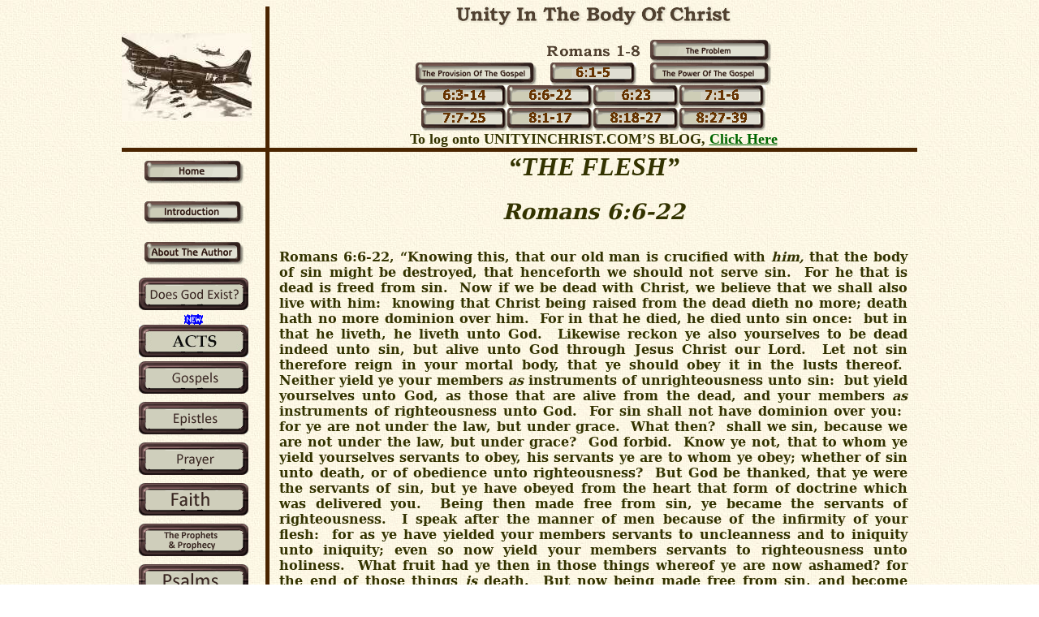

--- FILE ---
content_type: text/html; charset=UTF-8
request_url: https://unityinchrist.com/romans/Romans6-6-22%20part1htm.htm
body_size: 41244
content:
<!DOCTYPE HTML PUBLIC "-//W3C//DTD HTML 4.01 Transitional//EN">
<html><!-- InstanceBegin template="/Templates/Main1.dwt" codeOutsideHTMLIsLocked="false" -->
<head>
<!-- InstanceBeginEditable name="doctitle" -->
<title></title>
<!-- InstanceEndEditable --> 
<meta http-equiv="content-Type" content="text/html; charset=UTF-8">
<meta name="reply-to" content="paul@ctz.org.il">
	 <meta name="language" content="en"> <meta name="distribution" content="global">
	 <meta name="classification" content="family">
	 <meta name="author" content="Pete Benson">
	 <meta name="keywords"
	  content="evangelism,prayer,Bible,Jesus,Christ,sermons,pastors,ministers,church,history,">
	 <meta name="Description"
	  content="Unity in the Body of Christ's purpose: nourish pastors, congregations, with quality expository Bible studies, topical studies on evangelism, prayer, Christian growth and church history.">
	 <meta name="Copyright" content="©2000">
<script language="JavaScript" type="text/JavaScript">
<!--
function MM_findObj(n, d) { //v4.01
  var p,i,x;  if(!d) d=document; if((p=n.indexOf("?"))>0&&parent.frames.length) {
    d=parent.frames[n.substring(p+1)].document; n=n.substring(0,p);}
  if(!(x=d[n])&&d.all) x=d.all[n]; for (i=0;!x&&i<d.forms.length;i++) x=d.forms[i][n];
  for(i=0;!x&&d.layers&&i<d.layers.length;i++) x=MM_findObj(n,d.layers[i].document);
  if(!x && d.getElementById) x=d.getElementById(n); return x;
}

function MM_preloadImages() { //v3.0
  var d=document; if(d.images){ if(!d.MM_p) d.MM_p=new Array();
    var i,j=d.MM_p.length,a=MM_preloadImages.arguments; for(i=0; i<a.length; i++)
    if (a[i].indexOf("#")!=0){ d.MM_p[j]=new Image; d.MM_p[j++].src=a[i];}}
}

function MM_swapImgRestore() { //v3.0
  var i,x,a=document.MM_sr; for(i=0;a&&i<a.length&&(x=a[i])&&x.oSrc;i++) x.src=x.oSrc;
}

function MM_swapImage() { //v3.0
  var i,j=0,x,a=MM_swapImage.arguments; document.MM_sr=new Array; for(i=0;i<(a.length-2);i+=3)
   if ((x=MM_findObj(a[i]))!=null){document.MM_sr[j++]=x; if(!x.oSrc) x.oSrc=x.src; x.src=a[i+2];}
}
//-->
</script>
<!-- InstanceBeginEditable name="head" -->
<style type="text/css">
<!--
p.MsoSubtitle1 {mso-style-unhide:no;
	mso-style-qformat:yes;
	margin:0in;
	margin-bottom:.0001pt;
	text-align:center;
	mso-pagination:widow-orphan;
	font-size:22.0pt;
	mso-bidi-font-size:10.0pt;
	font-family:"Bookman Old Style","serif";
	mso-fareast-font-family:"Times New Roman";
	mso-bidi-font-family:"Times New Roman";
	font-weight:bold;
	mso-bidi-font-weight:normal;
	font-style:italic;
	mso-bidi-font-style:normal;}
-->
</style>
<!-- InstanceEndEditable -->
</head>

<body background="../images/txtbg1.jpg" text="#333300" link="#006600" vlink="#006600" alink="#ff3366" onLoad="MM_preloadImages('../images/navbuttons/nav2_b1_over.gif','../images/navbuttons/nav2_b2_over.gif','../images/navbuttons/nav2_b3_over.gif','../images/navbuttons/navigation_b16_over.gif','../images/navbuttons/nav4_b6_over.gif','../images/navbuttons/messianic_over.gif','../images/navbuttons/johngosover.gif','../images/navbuttons/gospelover.gif','../images/navbuttons/gospelmainmover.gif','../images/navbuttons/epistlesmainmover.gif','../images/navbuttons/prayermainover.gif','../images/navbuttons/prophetsover.gif','../images/navbuttons/othistoryover.gif','../images/navbuttons/echistorybigover.gif','../images/navbuttons/churchhistorybigover.gif','../images/navbuttons/sabbatarianover.gif','../images/navbuttons/wwcofgodover.gif','../images/navbuttons/evangelismbigover.gif','../images/navbuttons/topicalmover.gif','../images/navbuttons/guestbbigover.gif','../images/navbuttons/utilitynewover.gif','../images/navbuttons/doesgodover.gif','../images/navbuttons/faithover.gif','../images/navbuttons/psalmsover.gif','../images/navbuttons/americanromansover.gif','../images/navbuttons/americaromansover.gif','../images/navbuttons/latinamericanover.gif','../images/navbuttons/proverbsover.jpg','../images/navbuttons/minprinover.jpg','../images/navbuttons/ecclesiastesover.jpg','../images/navbuttons/Solomonover.jpg','../images/navbuttons/actsover.jpg')">
<table width="980" border="0" align="center" cellpadding="0" cellspacing="0">
  <tr> 
    <td width="173" height="108"><a href="../memphisbelle.htm" target="_blank"><img src="../images/memphisbelle3.JPG" alt="Memphis Belle" width="160" height="108" border="0"></a></td>
    <td width="2" bgcolor="#4A2500"></td>
    <td width="802"> <div align="center"> 
        <p><img src="../images/Unityhead2nd.gif" width="339" height="25"><a name="top"></a></p>
        <!-- InstanceBeginEditable name="EditRegion4" --><div align="center"><!DOCTYPE html PUBLIC "-//W3C//DTD XHTML 1.0 Transitional//EN" "http://www.w3.org/TR/xhtml1/DTD/xhtml1-transitional.dtd">
<html xmlns="http://www.w3.org/1999/xhtml">
<head>
<meta http-equiv="Content-Type" content="text/html; charset=iso-8859-1" />
<title>Untitled Document</title>
<script type="text/JavaScript">
<!--
function MM_swapImgRestore() { //v3.0
  var i,x,a=document.MM_sr; for(i=0;a&&i<a.length&&(x=a[i])&&x.oSrc;i++) x.src=x.oSrc;
}

function MM_preloadImages() { //v3.0
  var d=document; if(d.images){ if(!d.MM_p) d.MM_p=new Array();
    var i,j=d.MM_p.length,a=MM_preloadImages.arguments; for(i=0; i<a.length; i++)
    if (a[i].indexOf("#")!=0){ d.MM_p[j]=new Image; d.MM_p[j++].src=a[i];}}
}

function MM_findObj(n, d) { //v4.01
  var p,i,x;  if(!d) d=document; if((p=n.indexOf("?"))>0&&parent.frames.length) {
    d=parent.frames[n.substring(p+1)].document; n=n.substring(0,p);}
  if(!(x=d[n])&&d.all) x=d.all[n]; for (i=0;!x&&i<d.forms.length;i++) x=d.forms[i][n];
  for(i=0;!x&&d.layers&&i<d.layers.length;i++) x=MM_findObj(n,d.layers[i].document);
  if(!x && d.getElementById) x=d.getElementById(n); return x;
}

function MM_swapImage() { //v3.0
  var i,j=0,x,a=MM_swapImage.arguments; document.MM_sr=new Array; for(i=0;i<(a.length-2);i+=3)
   if ((x=MM_findObj(a[i]))!=null){document.MM_sr[j++]=x; if(!x.oSrc) x.oSrc=x.src; x.src=a[i+2];}
}
//-->
</script>
</head>

<body onload="MM_preloadImages('romans_b1_over.gif','romans_b2_over.gif','romans_b3_over.gif','romans_b4_over.gif')">
<div align="center">
  <div align="left">
    <table width="55%" border="0" align="center" cellpadding="0" cellspacing="0">
      <tr>
        <td><a href="introduction.htm" onmouseout="MM_swapImgRestore()" onmouseover="MM_swapImage('Intro','','romans_b1_over.gif',1)"></a></td>
        <td><div align="center"><img src="romans1-8.gif" width="116" height="14" /></div></td>
        <td><div align="right"><a href="Romans-1.html" onmouseout="MM_swapImgRestore()" onmouseover="MM_swapImage('Problem','','romans_b2_over.gif',1)"><img src="romans_b2.gif" alt="The Problem" name="Problem" width="149" height="28" border="0" id="Problem" /></a></div></td>
      </tr>
      <tr>
        <td><a href="Romans 3-21-27.htm" onmouseout="MM_swapImgRestore()" onmouseover="MM_swapImage('Provisons','','romans_b3_over.gif',1)"><img src="romans_b3.gif" alt="Romans 3:21" name="Provisons" width="149" height="28" border="0" id="Provisons" /></a></td>
        <td><div align="center"><a href="Romans6-1-5page1.htm" onmouseout="MM_swapImgRestore()" onmouseover="MM_swapImage('999','','6-1-5over.gif',1)"><img src="6-1-5.gif" alt="United in Christ" name="Image49" width="106" height="28" border="0" id="Image49" /></a></div></td>
        <td><div align="right"><a href="Romans6-1-5page1.htm" onmouseout="MM_swapImgRestore()" onmouseover="MM_swapImage('Power','','romans_b4_over.gif',1)"><img src="romans_b4.gif" alt="The Power of the Gospel" name="Power" width="149" height="28" border="0" id="Power" /></a></div></td>
      </tr>
    </table>
    <table width="47%" border="0" align="center" cellpadding="0" cellspacing="0">
      <tr>
        <td width="25%"><div align="center"><a href="Romans6-3-14page1.htm" onmouseout="MM_swapImgRestore()" onmouseover="MM_swapImage('999','','6-3-14over.gif',1)"><img src="6-3-14.gif" alt="The Old Man Is Dead" name="Image50" width="106" height="28" border="0" id="Image50" /></a></div></td>
        <td width="25%"><div align="center"><a href="Romans6-6-22%20part1htm.htm" onmouseout="MM_swapImgRestore()" onmouseover="MM_swapImage('999','','6-6-22over.gif',1)"><img src="6-6-22.gif" alt="The Flesh" name="Image51" width="106" height="28" border="0" id="Image51" /></a></div></td>
        <td width="25%"><div align="center"><a href="Romans6-23.htm" onmouseout="MM_swapImgRestore()" onmouseover="MM_swapImage('999','','6-23over.gif',1)"><img src="6-23.gif" alt="The Wages of Sin" name="Image52" width="106" height="28" border="0" id="Image52" /></a></div></td>
        <td width="25%"><div align="center"><a href="Romans7-1-6page1.htm" onmouseout="MM_swapImgRestore()" onmouseover="MM_swapImage('999','','7-1-6over.gif',1)"><img src="7-1-6.gif" alt="Free from the Penalty" name="Image55" width="106" height="28" border="0" id="Image55" /></a></div></td>
      </tr>
      <tr>
        <td><div align="center"><a href="Romans7-7-25page1.htm" onmouseout="MM_swapImgRestore()" onmouseover="MM_swapImage('999','','7-7-25over.gif',1)"><img src="7-7-25.gif" alt="Our Life Before Christ" name="Image56" width="106" height="28" border="0" id="Image56" /></a></div></td>
        <td><div align="center"><a href="Romans8-1-17.htm" onmouseout="MM_swapImgRestore()" onmouseover="MM_swapImage('999','','8-1-17over.gif',1)"><img src="8-1-17.gif" alt="Romans 8:1-17" name="Image57" width="106" height="28" border="0" id="Image57" /></a></div></td>
        <td><div align="center"><a href="Romans8-18-27.htm" onmouseout="MM_swapImgRestore()" onmouseover="MM_swapImage('999','','8-18-27over.gif',1)"><img src="8-18-27.gif" alt="Romans 8:18-27" name="Image58" width="106" height="28" border="0" id="Image58" /></a></div></td>
        <td><div align="center"><a href="Romans8-28-39pg1.htm" onmouseout="MM_swapImgRestore()" onmouseover="MM_swapImage('999','','8-27-39over.gif',1)"><img src="8-27-39.gif" alt="More Than Conquerors" name="Image59" width="106" height="28" border="0" id="Image59" /></a></div></td>
      </tr>
    </table>
  </div>
</div>
</body>
</html>
</div><!-- InstanceEndEditable --></div>
		<div>
		  <div align="center"><font size="4" face="Bookman Old Style"><strong>To log onto UNITYINCHRIST.COM’S BLOG, <font color="#FF0000"><a href="http://unityinchristcom.blogspot.com" target="_blank">Click Here </a></font> </strong></font></div>
		</div>
		
		
		
    </td>
  </tr>
  <tr valign="baseline" bgcolor="#4A2500"> 
    <td height="5" colspan="7"></td>
  </tr>
  <tr> 
    <td height="961" align="left" valign="top"> 
      <table width="90%" border="0" cellspacing="0" cellpadding="0">
        <tr> 
          <td height="961" align="left" valign="top"> 
            <div align="center"> 
              <table width="91%" border="0" cellspacing="0" cellpadding="0">
                <tr> 
                  <td height="50" align="center" valign="middle"><a href="../index.htm" onMouseOut="MM_swapImgRestore()" onMouseOver="MM_swapImage('Home1','','../images/navbuttons/nav2_b1_over.gif',1)"><img src="../images/navbuttons/nav2_b1.gif" alt="Unity in Christ" name="Home1" width="122" height="28" border="0" id="Home1"></a></td>
                </tr>
                <tr> 
                  <td height="50" align="center" valign="middle"><a href="../introduction.htm" onMouseOut="MM_swapImgRestore()" onMouseOver="MM_swapImage('Introduction1','','../images/navbuttons/nav2_b2_over.gif',1)"><img src="../images/navbuttons/nav2_b2.gif" alt="Introduction" name="Introduction1" width="122" height="28" border="0" id="Introduction1"></a></td>
                </tr>
                <tr> 
                  <td height="50" align="center" valign="middle"><a href="../author.htm" onMouseOut="MM_swapImgRestore()" onMouseOver="MM_swapImage('About the Author1','','../images/navbuttons/nav2_b3_over.gif',1)"><img src="../images/navbuttons/nav2_b3.gif" alt="About the Author" name="About the Author1" width="122" height="28" border="0" id="About the Author1"></a></td>
                </tr>
                <tr>
                  <td height="50" align="center" valign="middle"><a href="../Does/Does%20God%20Exist.html" onMouseOut="MM_swapImgRestore()" onMouseOver="MM_swapImage('Image22','','../images/navbuttons/doesgodover.gif',1)"><img src="../images/navbuttons/doesgod.gif" alt="Does God Exist?" name="Image22" width="135" height="40" border="0"></a></td>
                </tr>
                <tr>
                  <td height="50" align="center" valign="middle"><a href="../wwcofg/wwcofgod.html" onMouseOut="MM_swapImgRestore()" onMouseOver="MM_swapImage('Image57','','../images/navbuttons/wwcofgodover.gif',1)"><img src="../images/newblue1.gif" width="31" height="13" border="0"><br></a><a href="../Acts/Acts_2_41.html" onMouseOut="MM_swapImgRestore()" onMouseOver="MM_swapImage('Image32','','../images/navbuttons/actsover.jpg',1)"><img src="../images/navbuttons/acts.jpg" alt="The Book of Acts" width="135" height="40" id="Image32"></a></td>
                </tr>
                <tr>
                  <td height="50" align="center" valign="middle"><a href="../gospels.html" onMouseOut="MM_swapImgRestore()" onMouseOver="MM_swapImage('Image80','','../images/navbuttons/gospelmainmover.gif',1)"><img src="../images/navbuttons/gospelmain.gif" alt="Gospels" name="Image80" width="135" height="40" border="0"></a><a href="../gospels.html" onMouseOut="MM_swapImgRestore()" onMouseOver="MM_swapImage('Image80','','../images/navbuttons/gospelover.gif',1)"></a></td>
                </tr>
                <tr>
                  <td height="50" align="center" valign="middle"><a href="../epistles.html" onMouseOut="MM_swapImgRestore()" onMouseOver="MM_swapImage('Image82','','../images/navbuttons/epistlesmainmover.gif',1)"><img src="../images/navbuttons/epistlesmain.gif" alt="Epistles" name="Image82" width="135" height="40" border="0"></a></td>
                </tr>
                <tr> 
                  <td height="50" align="center" valign="middle"><a href="../prayer/prayer-teamessentials.htm" onMouseOut="MM_swapImgRestore()" onMouseOver="MM_swapImage('Image83','','../images/navbuttons/prayermainover.gif',1)"><img src="../images/navbuttons/prayermain.gif" alt="Prayer" name="Image83" width="135" height="40" border="0"></a><a href="../lamb/1.htm" onMouseOut="MM_swapImgRestore()" onMouseOver="MM_swapImage('Gospel of Mark1','','../images/navbuttons/navigation_b16_over.gif',1)"></a></td>
                </tr>
                <tr>
                  <td height="50" align="center" valign="middle"><a href="../faith/whatis.htm" onMouseOut="MM_swapImgRestore()" onMouseOver="MM_swapImage('Image23','','../images/navbuttons/faithover.gif',1)"><img src="../images/navbuttons/faith.gif" alt="Faith" name="Image23" width="135" height="40" border="0"></a></td>
                </tr>
                <tr>
                  <td height="50" align="center" valign="middle"><a href="../Prophets_Prophecy.html" onMouseOut="MM_swapImgRestore()" onMouseOver="MM_swapImage('Image84','','../images/navbuttons/prophetsover.gif',1)"><img src="../images/navbuttons/prophets.gif" alt="the Prophets & Prophecy" name="Image84" width="135" height="40" border="0"></a><a href="../john/john1-1-5.html" onMouseOut="MM_swapImgRestore()" onMouseOver="MM_swapImage('Image57','','../images/navbuttons/johngosover.gif',1)"></a></td>
                </tr>
                <tr>
                  <td height="50" align="center" valign="middle"><a href="../Psalms/Psalm%201%201.html" onMouseOut="MM_swapImgRestore()" onMouseOver="MM_swapImage('Image25','','../images/navbuttons/psalmsover.gif',1)"><img src="../images/navbuttons/psalms.gif" alt="Psalms" name="Image25" width="135" height="40" border="0"></a></td>
                </tr>
                <tr>
                  <td height="55" align="center" valign="middle"><a href="../Proverbs/Proverbs%201-1-33.html" onMouseOut="MM_swapImgRestore()" onMouseOver="MM_swapImage('Image29','','../images/navbuttons/proverbsover.jpg',1)"><img src="../images/navbuttons/proverbs.jpg" alt="Proverbs" width="135" height="40" id="Image"></a></td>
                </tr>
                <tr>
                  <td height="67" align="center" valign="middle"><a href="../Ecclesiastes/Ecclesiastes1-2.html" onMouseOut="MM_swapImgRestore()" onMouseOver="MM_swapImage('Image30','','../images/navbuttons/ecclesiastesover.jpg',1)"><img src="../images/navbuttons/ecclesiastes.jpg" alt="Ecclesiastes" width="135" height="40" id="Image30"></a></td>
                </tr>
                <tr>
                  <td height="40" align="center" valign="middle"><p><a href="../Solomonsong/SongOfSolomon1-1-17.htm" onMouseOut="MM_swapImgRestore()" onMouseOver="MM_swapImage('Image31','','../images/navbuttons/Solomonover.jpg',1)"><img src="../images/navbuttons/Solomon.jpg" alt="Song of Solomon" width="135" height="40" id="Image31"></a><br>
                  </p></td>
                </tr>
                <tr>
                  <td height="59" align="center" valign="middle"><a href="../othistory.html" onMouseOut="MM_swapImgRestore()" onMouseOver="MM_swapImage('Image76','','../images/navbuttons/othistoryover.gif',1)"><img src="../images/navbuttons/othistory.gif" alt="OT History" name="Image76" width="135" height="40" border="0"></a></td>
                </tr>
                <tr>
                  <td height="67" align="center" valign="middle"><a href="../wwcofg/wwcofgod.html" onMouseOut="MM_swapImgRestore()" onMouseOver="MM_swapImage('Image57','','../images/navbuttons/wwcofgodover.gif',1)"></a><a href="../history2/echistoryintro.htm" onMouseOut="MM_swapImgRestore()" onMouseOver="MM_swapImage('Image62','','../images/navbuttons/echistorybigover.gif',1)"><img src="../images/navbuttons/echistorybig.gif" alt="Early Church History" name="Image62" width="135" height="40" border="0"></a></td>
                </tr>
                <tr>
                  <td height="58" align="center" valign="middle"><a href="../wwcofg/wwcofgod.html" onMouseOut="MM_swapImgRestore()" onMouseOver="MM_swapImage('Image57','','../images/navbuttons/wwcofgodover.gif',1)">
                  </a><a href="../history/IntroChurchHistory.htm" onMouseOut="MM_swapImgRestore()" onMouseOver="MM_swapImage('Image55','','../images/navbuttons/churchhistorybigover.gif',1)"><img src="../images/navbuttons/churchhistorybig.gif" alt="Church History" name="Image55" width="135" height="40" border="0"></a></td>
                </tr>
                <tr> 
                  <td height="50" align="center" valign="middle"><a href="../history/historycog1.htm" onMouseOut="MM_swapImgRestore()" onMouseOver="MM_swapImage('Image56','','../images/navbuttons/sabbatarianover.gif',1)"><img src="../images/navbuttons/sabbatarian.gif" alt="Sabbatarian Heritage" name="Image56" width="113" height="28" border="0"></a></td>
                </tr>
                <tr>
                  <td height="50" align="center" valign="middle"><a href="../wwcofg/wwcofgod.html" onMouseOut="MM_swapImgRestore()" onMouseOver="MM_swapImage('Image57','','../images/navbuttons/wwcofgodover.gif',1)"><img src="../images/navbuttons/wwcofgod.gif" alt="The Worldwide Church Of God" name="Image57" width="122" height="28" border="0"></a></td>
                </tr>
                <tr>
                  <td height="50" align="center" valign="middle"><a href="../messianicmovement/messianicmovement.htm" onMouseOut="MM_swapImgRestore()" onMouseOver="MM_swapImage('Image38','','../images/navbuttons/messianic_over.gif',1)"><img src="../images/navbuttons/messianic.gif" alt="Messianic Believers" name="Image38" width="113" height="28" border="0"></a></td>
                </tr>
                <tr>
                  <td height="50" align="center" valign="middle"><a href="../evangelism/1.htm" onMouseOut="MM_swapImgRestore()" onMouseOver="MM_swapImage('Image58','','../images/navbuttons/evangelismbigover.gif',1)"><img src="../images/navbuttons/evangelismbig.gif" alt="Evangelism" name="Image58" width="135" height="40" border="0"></a></td>
                </tr>
                <tr>
                  <td height="50" align="center" valign="middle"><p><a href="../topical%20studies/America-ModernRomans1.htm" onMouseOut="MM_swapImgRestore()" onMouseOver="MM_swapImage('Image27','','../images/navbuttons/americaromansover.gif',1)"><img src="../images/navbuttons/americaromans.gif" alt="America-Modern Romans" name="Image27" width="135" height="40" border="0"></a><a href="../topical%20studies/America-ModernRomans1.htm" onMouseOut="MM_swapImgRestore()" onMouseOver="MM_swapImage('Image27','','../images/navbuttons/americanromansover.gif',1)"></a></br>
                  </p>
                  </td>
                </tr>
                <tr>
                  <td height="66" align="center" valign="middle"><p><a href="../wwcofg/wwcofgod.html" onMouseOut="MM_swapImgRestore()" onMouseOver="MM_swapImage('Image57','','../images/navbuttons/wwcofgodover.gif',1)"><img src="../images/newblue1.gif" width="31" height="12" border="0"></a><br>
                    <a href="../Why%20Poverty%20and%20Starvation%20In%20Latin%20America.html" onMouseOut="MM_swapImgRestore()" onMouseOver="MM_swapImage('Image28','','../images/navbuttons/latinamericanover.gif',1)"><img src="../images/navbuttons/latinamerican.gif" alt="Latin-American Poverty" width="135" height="40" id="Image28"></a></p></td>
                </tr>
                <tr>
				  <td height="79" align="center" valign="middle"><p><img src="../images/newblue1.gif" width="31" height="12" alt=""/></p>
			      <p></a><a href="../pom/index.htm" onMouseOut="MM_swapImgRestore()" onMouseOver="MM_swapImage('Image29','','../images/navbuttons/minprinover.jpg',1)"><img src="../images/navbuttons/minprin.jpg" alt="Ministry Principles" width="135" height="40" id="Image29"></a></p></td>
                </tr>
                <tr>
                  <td height="50" align="center" valign="middle"><a href="../topicalstudies.html" onMouseOut="MM_swapImgRestore()" onMouseOver="MM_swapImage('Image26','','../images/navbuttons/topicalmover.gif',1)"><img src="../images/navbuttons/topical.gif" alt="Topical Studies" name="Image26" width="135" height="40" border="0"></a></td>
                </tr>
                <tr> 
                  <td height="50" align="center" valign="middle"><a href="http://guestbooks.christiansunite.com/view.cgi?u=unityin" onMouseOut="MM_swapImgRestore()" onMouseOver="MM_swapImage('Image24','','../images/navbuttons/guestbbigover.gif',1)"><img src="../images/navbuttons/guestbbig.gif" alt="Guest Book" name="Image24" width="135" height="40" border="0"></a></td>
                </tr>
                <tr> 
                  <td height="50" align="center" valign="middle"><a href="../utiliy.htm" onMouseOut="MM_swapImgRestore()" onMouseOver="MM_swapImage('Image20','','../images/navbuttons/utilitynewover.gif',1)"><img src="../images/navbuttons/utilitynew.gif" alt="Utility Pages" name="Image20" width="135" height="40" border="0"></a></td>
                </tr>
                <tr> 
                  <td height="50" align="center" valign="middle"><a href="../links.htm" onMouseOut="MM_swapImgRestore()" onMouseOver="MM_swapImage('Contact Editor1','','../images/navbuttons/nav4_b6_over.gif',1)"></a></td>
                </tr>
				<tr>
				   <td height="50" align="center" valign="middle"><a href="https://www.facebook.com/sharer/sharer.php?u=unityinchrist.com" target="_blank">
  Share on Facebook<br>
</a>				   </td>
                <tr> 
                  <td height="50" align="center" valign="top"><script language="javascript">
<!-- Begin

//Script by Tr?nn: http://come.to/tronds
//Submitted to JavaScript Kit (http://javascriptkit.com)
//Visit http://javascriptkit.com for this script

var initialsubj="I Recommend this Website"
var initialmsg="Hi:\n You may want to check out this site: "+window.location
var good;
function checkEmailAddress(field) {

var goodEmail = field.value.match(/\b(^(\S+@).+((\.com)|(\.net)|(\.edu)|(\.mil)|(\.gov)|(\.org)|(\.info)|(\.sex)|(\.biz)|(\.aero)|(\.coop)|(\.museum)|(\.name)|(\.pro)|(\..{2,2}))$)\b/gi);
if (goodEmail) {
good = true;
}
else {
alert('Please enter a valid address.');
field.focus();
field.select();
good = false;
   }
}
u = window.location;
function mailThisUrl() {
good = false
checkEmailAddress(document.eMailer.email);
if (good) {

//window.location = "mailto:"+document.eMailer.email.value+"?subject="+initialsubj+"&body="+document.title+" "+u;
window.location = "mailto:"+document.eMailer.email.value+"?subject="+initialsubj+"&body="+initialmsg
   }
}
//  End -->
</script> <form name="eMailer">
                      Tell a friend: 
                      <input type="text" name="email" size="20" value="     Enter Address Here" onFocus="this.value=''" onMouseOver="window.status='Enter email address here and tell a friend about this site...'; return true" onMouseOut="window.status='';return true">
                      <br>
                      <input type="button" value="Send this URL" onMouseOver="window.status='Click to send an email (with this page address) to a friend! Enter email address above...'; return true" onMouseOut="window.status='';return true" onClick="mailThisUrl();">
                    </form></td>
                </tr>
                <tr> 
                  <td height="50" align="center" valign="top">&nbsp;</td>
                </tr>
              </table>
              
          </div></td>
        </tr>
      </table></td>
    <td width="5" align="center" valign="top" bgcolor="#4A2500"></td>
    <td align="left" valign="top"><table width="98%" border="0" align="center" cellpadding="0" cellspacing="0">
        <tr> 
          <td><!-- InstanceBeginEditable name="EditRegion5" -->
            <table width="99%" border="0" align="center" cellpadding="0" cellspacing="0">
              <tr> 
                <td valign="top"><h1 align="center" class=MsoSubtitle1><em><strong><font face="Bookman Old Style">&ldquo;THE FLESH&rdquo;</font></strong></em></h1>
                <p class=MsoSubtitle1><span style='font-size:20.0pt;mso-bidi-font-size:10.0pt'>Romans
                    6:6-22
                    <o:p></o:p>
                  </span></p>
                  <p class=MsoSubtitle1><span style='font-size:20.0pt;mso-bidi-font-size:10.0pt'>
                    <o:p>&nbsp;</o:p>
                  </span></p>
                  <p class=MsoSubtitle1 style='text-align:justify'><span style='font-size:12.0pt;
mso-bidi-font-size:10.0pt;font-style:normal'>Romans 6:6-22, &ldquo;Knowing this, that
                    our old man is crucified with </span><span style='font-size:12.0pt;mso-bidi-font-size:
10.0pt'>him,</span><span style='font-size:12.0pt;mso-bidi-font-size:10.0pt;
font-style:normal'> that the body of sin might be destroyed, that henceforth we
                      should not serve sin.<span style='mso-spacerun:yes'>&nbsp; </span>For he that is
                      dead is freed from sin.<span style='mso-spacerun:yes'>&nbsp; </span>Now if we be
                      dead with Christ, we believe that we shall also live with him:<span
style='mso-spacerun:yes'>&nbsp; </span>knowing that Christ being raised from the
                      dead dieth no more; death hath no more dominion over him.<span
style='mso-spacerun:yes'>&nbsp; </span>For in that he died, he died unto sin
                      once:<span style='mso-spacerun:yes'>&nbsp; </span>but in that he liveth, he liveth
                      unto God.<span style='mso-spacerun:yes'>&nbsp; </span>Likewise reckon ye also yourselves
                      to be dead indeed unto sin, but alive unto God through Jesus Christ our
                      Lord.<span style='mso-spacerun:yes'>&nbsp; </span>Let not sin therefore reign in
                      your mortal body, that ye should obey it in the lusts thereof.<span
style='mso-spacerun:yes'>&nbsp; </span>Neither yield ye your members </span><span
style='font-size:12.0pt;mso-bidi-font-size:10.0pt'>as</span><span
style='font-size:12.0pt;mso-bidi-font-size:10.0pt;font-style:normal'> instruments of unrighteousness unto sin:<span style='mso-spacerun:yes'>&nbsp; </span>but yield yourselves unto God, as those that are alive from the dead,
                        and your members </span><span style='font-size:12.0pt;mso-bidi-font-size:10.0pt'>as</span><span
style='font-size:12.0pt;mso-bidi-font-size:10.0pt;font-style:normal'> instruments of righteousness unto God.<span style='mso-spacerun:yes'>&nbsp; </span>For sin shall not have dominion over you:<span
style='mso-spacerun:yes'>&nbsp; </span>for ye are not under the law, but under
                          grace.<span style='mso-spacerun:yes'>&nbsp; </span>What then?<span
style='mso-spacerun:yes'>&nbsp; </span>shall we sin, because we are not under the
                          law, but under grace?<span style='mso-spacerun:yes'>&nbsp; </span>God forbid.<span
style='mso-spacerun:yes'>&nbsp; </span>Know ye not, that to whom ye yield yourselves
                          servants to obey, his servants ye are to whom ye obey; whether of sin unto
                          death, or of obedience unto righteousness?<span style='mso-spacerun:yes'>&nbsp; </span>But God be thanked, that ye were the servants of sin, but ye have obeyed
                          from the heart that form of doctrine which was delivered you.<span
style='mso-spacerun:yes'>&nbsp; </span>Being then made free from sin, ye became the
                          servants of righteousness.<span style='mso-spacerun:yes'>&nbsp; </span>I speak after
                          the manner of men because of the infirmity of your flesh:<span
style='mso-spacerun:yes'>&nbsp; </span>for as ye have yielded your members servants
                          to uncleanness and to iniquity unto iniquity; even so now yield your members
                          servants to righteousness unto holiness.<span style='mso-spacerun:yes'>&nbsp; </span>What fruit had ye then in those things whereof ye are now ashamed? for
                          the end of those things </span><span style='font-size:12.0pt;mso-bidi-font-size:
10.0pt'>is</span><span style='font-size:12.0pt;mso-bidi-font-size:10.0pt;
font-style:normal'> death.<span style='mso-spacerun:yes'>&nbsp; </span>But now being
                            made free from sin, and become servants of God, ye have your fruit unto
                            holiness, and the end everlasting life.&rdquo;<span style='mso-spacerun:yes'>&nbsp; </span>[King James Version]
                            <o:p></o:p>
              </span></p>
                  <p class=MsoSubtitle1 style='text-align:justify'><span style='font-size:12.0pt;
mso-bidi-font-size:10.0pt;font-style:normal'>
                    <o:p>&nbsp;</o:p>
                  </span></p>
                  <p class=MsoSubtitle1 style='text-align:justify'><span style='font-size:12.0pt;
mso-bidi-font-size:10.0pt;font-style:normal'>Romans 6:6-22, &ldquo;For we know that
                    our old self [King James: &ldquo;old man&rdquo;] was crucified with him so that the body of
                    sin might be done away with [margin: </span><span style='font-size:12.0pt;
mso-bidi-font-size:10.0pt'>be rendered powerless, inoperative</span><span
style='font-size:12.0pt;mso-bidi-font-size:10.0pt;font-style:normal'>], that we
                      should no longer be slaves to sin---because anyone who has died has been freed
                      from sin. Now if we died with Christ, we believe that we will also live with
                      him.<span style='mso-spacerun:yes'>&nbsp; </span>For we know that since Christ was
                      raised from the dead, he cannot die again; death no longer has mastery over
                      him.<span style='mso-spacerun:yes'>&nbsp; </span>The death he died, he died to sin
                      once for all; but the life he lives, he lives to God.<span
style='mso-spacerun:yes'>&nbsp; </span>In the same way, count yourselves dead to sin
                      but alive to God in Christ Jesus.<span style='mso-spacerun:yes'>&nbsp; </span>Therefore do not let sin reign in your mortal body so that you obey its
                      evil desires.<span style='mso-spacerun:yes'>&nbsp; </span>Do not offer the parts of
                      your body to sin, as instruments of wickedness, but rather offer yourselves to
                      God, as those who have been brought from death to life; and offer the parts of
                      your body to him as instruments of righteousness.<span
style='mso-spacerun:yes'>&nbsp; </span>For sin shall not be your master, because you
                      are not under law, but under grace.<span style='mso-spacerun:yes'>&nbsp; </span>What
                      then?<span style='mso-spacerun:yes'>&nbsp; </span>Shall we sin because we are not
                      under law but under grace? By no means! [btw, &ldquo;Sin is the transgression of the
                      law&rdquo; 1 John 3:4]<span style='mso-spacerun:yes'>&nbsp; </span>Don&rsquo;t you know that
                      when you offer yourselves to someone to obey him as slaves, you are slaves to
                      the one whom you obey---whether you are slaves to sin, which leads to death, or
                      to obedience, which leads to righteousness?<span style='mso-spacerun:yes'>&nbsp; </span>But thanks be to God that, though you used to be slaves to sin, you
                      wholeheartedly obeyed the form of teaching to which you were entrusted.<span
style='mso-spacerun:yes'>&nbsp; </span>You have been set free from sin and have
                      become slaves to righteousness.<span style='mso-spacerun:yes'>&nbsp; </span>I put this
                      in human terms because you are weak in your natural selves.<span
style='mso-spacerun:yes'>&nbsp; </span>Just as you used to offer the parts of your
                      body in slavery to impurity and to ever-increasing wickedness, so now offer
                      them in slavery to righteousness leading to holiness.<span
style='mso-spacerun:yes'>&nbsp; </span>When you were slaves to sin, you were free
                      from the control of righteousness.<span style='mso-spacerun:yes'>&nbsp; </span>What
                      benefit did you reap at that time from the things you are now ashamed of?<span
style='mso-spacerun:yes'>&nbsp; </span>Those things result in death!<span
style='mso-spacerun:yes'>&nbsp; </span>But now that you have been set free from sin
                      and have become slaves to God, the benefit you reap leads to holiness, and the
                      result is eternal life.&rdquo;<span style='mso-spacerun:yes'>&nbsp; </span></span><span
style='font-size:12.0pt;mso-bidi-font-size:10.0pt;font-weight:normal;
font-style:normal'>Then let&rsquo;s not leave out </span><span style='font-size:12.0pt;
mso-bidi-font-size:10.0pt;font-style:normal'>verse 23</span><span
style='font-size:12.0pt;mso-bidi-font-size:10.0pt;font-weight:normal;
font-style:normal'>, which concludes the thought.</span><span style='font-size:
12.0pt;mso-bidi-font-size:10.0pt;font-style:normal'><span
style='mso-spacerun:yes'>&nbsp; </span>&ldquo;For the wages of sin is death, but the gift
                        of God is eternal life in Christ Jesus our Lord.&rdquo;
              <o:p></o:p>
          </span></p>
                  <p class=MsoSubtitle1 style='text-align:justify'><span style='font-size:12.0pt;
mso-bidi-font-size:10.0pt;font-weight:normal;font-style:normal'>
                    <o:p>&nbsp;</o:p>
                  </span></p>
                  <p class=MsoSubtitle1><span style='font-size:14.0pt;mso-bidi-font-size:10.0pt'>Remember,
                    we died to sin
                    <o:p></o:p>
                  </span></p>
                  <p class=MsoSubtitle1 style='text-align:justify'><span style='font-size:12.0pt;
mso-bidi-font-size:10.0pt;font-weight:normal;font-style:normal'>
                    <o:p>&nbsp;</o:p>
                  </span></p>
                  <p class=MsoSubtitle1 style='text-align:justify'><span style='font-size:12.0pt;
mso-bidi-font-size:10.0pt;font-weight:normal;font-style:normal'>&ldquo;Open your
                    Bibles to Romans chapter 6, let&rsquo;s open our Bibles to Romans 6, and I&rsquo;d like us
                    to just review the first point, what we looked at last week.<span
style='mso-spacerun:yes'>&nbsp; </span>This week, I&rsquo;ll just tell you what we&rsquo;re
                    going to study today, we&rsquo;re going to study the flesh---and what the Bible is
                    talking about when it talks about the flesh, and the war that the flesh has
                    going on in each one of us.<span style='mso-spacerun:yes'>&nbsp; </span>But before
                    we look at that I really want to nail down the point that I made last week, and
                    reiterate it, and hopefully re-enforce it in your heart.<span
style='mso-spacerun:yes'>&nbsp; </span>In verse 2, the Bible says that we have died
                    to sin.<span style='mso-spacerun:yes'>&nbsp; </span></span><span style='font-size:
12.0pt;mso-bidi-font-size:10.0pt;font-style:normal'>Verse 2</span><span
style='font-size:12.0pt;mso-bidi-font-size:10.0pt;font-weight:normal;
font-style:normal'> says </span><span style='font-size:12.0pt;mso-bidi-font-size:
10.0pt;font-style:normal'>&ldquo;we have died to sin.&rdquo;</span><span style='font-size:
12.0pt;mso-bidi-font-size:10.0pt;font-weight:normal;font-style:normal'><span
style='mso-spacerun:yes'>&nbsp; </span>Death means separation, and that&rsquo;s the basic
                      bottom-line meaning of death.<span style='mso-spacerun:yes'>&nbsp; </span>[I always
                      thought it meant a cessation of life.<span style='mso-spacerun:yes'>&nbsp; </span>Oh
                      well.]<span style='mso-spacerun:yes'>&nbsp; </span>The word death doesn&rsquo;t mean
                      non-existence, it means separation.<span style='mso-spacerun:yes'>&nbsp; </span>When
                      you die, in the physical sense, your soul and spirit [one and the same thing,
                      according to some] are separated from your body.<span
style='mso-spacerun:yes'>&nbsp; </span>And you go, if you&rsquo;re a Christian, to be with
                      the Lord.<span style='mso-spacerun:yes'>&nbsp; </span>[The Bible is </span><span
style='font-size:12.0pt;mso-bidi-font-size:10.0pt'>very</span><span
style='font-size:12.0pt;mso-bidi-font-size:10.0pt;font-weight:normal;
font-style:normal'> fuzzy on that subject.<span style='mso-spacerun:yes'>&nbsp; </span>Solomon in Ecclesiastes wrote that the human spirit in </span><span
style='font-size:12.0pt;mso-bidi-font-size:10.0pt;font-style:normal'>all</span><span
style='font-size:12.0pt;mso-bidi-font-size:10.0pt;font-weight:normal;
font-style:normal'> humans---the &ldquo;good, the bad and the ugly&rdquo;---that die goes
                        to heaven, and that the dead know nothing, i.e. the human thought process
                        ceases within the human spirit, including all memory.<span
style='mso-spacerun:yes'>&nbsp; </span>Solomon also goes on to say that the spirit
                        that is in animal brains goes back to the ground, making a distinction between
                        human spirit and animal spirit.<span style='mso-spacerun:yes'>&nbsp; </span>Other passages
                        in the New Testament which are in parables, and allegorical at best, indicate
                        the spirit in man, the human spirit, is conscious after death.<span
style='mso-spacerun:yes'>&nbsp; </span>This places these beliefs in the purely
                        secondary realm of Bible doctrinal teaching due to the fact that there is
                        apparent disagreement between them.]<span style='mso-spacerun:yes'>&nbsp; </span>The
                        Bible talks about physical death, and that is the separation of the soul and
                        spirit from the body.<span style='mso-spacerun:yes'>&nbsp; </span>The Bible also
                        talks about <u>spiritual death</u>.<span style='mso-spacerun:yes'>&nbsp; </span>And
                        that is separation of your soul and spirit from God, forever.<span
style='mso-spacerun:yes'>&nbsp; </span>And so, people can be spiritually dead, that
                        is, separated from God, and even be living and breathing and their hearts
                        pumping their blood through their bodies.<span style='mso-spacerun:yes'>&nbsp; </span>And yet your body could die and be turning to dust and you could be very
                        much alive with God [again, this is one interpretation of a bunch of Scriptures
                        that differ from each other on this subject---whether the spirit&rsquo;s of believers
                        are conscious or unconscious in heaven.<span style='mso-spacerun:yes'>&nbsp; </span>The Ecclesiastes interpretation coupled to 1<sup>st</sup><span
style='mso-spacerun:yes'>&nbsp; </span>Corinthians 15 would be interpreted as those
                        that die in the Lord rest in their graves (their bodies decay), their human
                        spirits, unconscious at death go to heaven, awaiting the resurrection to
                        immortality, and when these spirit&rsquo;s are united with a new spirit body, made
                        immortal, looking just like the individuals when they were alive, but shining
                        like the stars and now immortal.<span style='mso-spacerun:yes'>&nbsp; </span>One
                        instant the person was dead, the next conscious moment the person is being
                        resurrected into an immortal body and is conscious again, never being aware of
                        the passage of time from his or her death to that of their resurrection to
                        immortality.<span style='mso-spacerun:yes'>&nbsp; </span>I bring this other
                        interpretation out simply because it is another way to interpret passages that
                        cover this subject, yet conflict with each other.<span
style='mso-spacerun:yes'>&nbsp; </span>The final outcome---whether our spirits upon
                        our deaths are conscious with God in heaven, or unconscious with God in
                        heaven---is exactly the same at the point of our resurrection at Jesus Christ&rsquo;s
                        2<sup>nd</sup> coming, talked of in 1 Corinthians 15:49-56.<span
style='mso-spacerun:yes'>&nbsp; </span>So this is a totally secondary doctrine,
                        since passages covering the subject conflict with each other and it involves
                        mere spiritual nano-seconds of our existence when compared to living on into
                        eternity.<span style='mso-spacerun:yes'>&nbsp; </span>I don&rsquo;t take sides in this
                        debate, I merely make observations for the sake of the entire body of Christ
                        that dwells online, knowing some believe one way, and others believe another
                        way.<span style='mso-spacerun:yes'>&nbsp; </span>And when it&rsquo;s unimportant, I point
                        it out, as editor of this site.<span style='mso-spacerun:yes'>&nbsp; </span>This
                        site is all about unity in the core gospel of Christ, and freedom of belief for
                        the many diverse secondary doctrines of the Bible.<span
style='mso-spacerun:yes'>&nbsp; </span>99 percent of what&rsquo;s being taught in this
                        section covering Romans 6 through 8 is primary gospel of salvation, gospel of
                        Christ information, essential for one&rsquo;s salvation.<span
style='mso-spacerun:yes'>&nbsp; </span>Personally, I&rsquo;m just as curious as the next
                        guy about what really happens to my human spirit when I die.<span
style='mso-spacerun:yes'>&nbsp; </span>I&rsquo;m not worried about the being saved part,
                        but I&rsquo;m not going to be dogmatic on the subject when the Bible isn&rsquo;t dogmatic
                        about it.<span style='mso-spacerun:yes'>&nbsp; </span>For more on this subject, see </span><span
style='font-size:12.0pt;mso-bidi-font-size:10.0pt;font-style:normal'><a
href="http://www.unityinchrist.com/plaintruth/battle.htm">http://www.unityinchrist.com/plaintruth/battle.htm</a></span><span
style='font-size:12.0pt;mso-bidi-font-size:10.0pt;font-weight:normal;
font-style:normal'>]
                          <o:p></o:p>
            </span></p>
                  <p class=MsoSubtitle1 style='text-align:justify'><span style='font-size:12.0pt;
mso-bidi-font-size:10.0pt;font-weight:normal;font-style:normal'>
                    <o:p>&nbsp;</o:p>
                  </span></p>
                  <p class=MsoSubtitle1><span style='font-size:14.0pt;mso-bidi-font-size:10.0pt'>Remember,
                    we have a new nature in Christ
                    <o:p></o:p>
                  </span></p>
                  <p class=MsoSubtitle1 style='text-align:justify'><span style='font-size:12.0pt;
mso-bidi-font-size:10.0pt;font-weight:normal;font-style:normal'>
                    <o:p>&nbsp;</o:p>
                  </span></p>
                  <p class=MsoSubtitle1 style='text-align:justify'><span style='font-size:12.0pt;
mso-bidi-font-size:10.0pt;font-style:normal'>Romans 6:6, &ldquo;Knowing this, that
                    our old man is crucified with </span><span style='font-size:12.0pt;mso-bidi-font-size:
10.0pt'>him,</span><span style='font-size:12.0pt;mso-bidi-font-size:10.0pt;
font-style:normal'> that the body of sin might be destroyed, that henceforth we
                      should not serve sin.&rdquo;<span style='mso-spacerun:yes'>&nbsp; </span></span><span
style='font-size:12.0pt;mso-bidi-font-size:10.0pt;font-weight:normal;
font-style:normal'>So, it&rsquo;s sort of a strange contradiction.<span
style='mso-spacerun:yes'>&nbsp; </span>The Bible teaches us that we have died, been
                        separated from sin.<span style='mso-spacerun:yes'>&nbsp; </span>Specifically, verse
                        6 says our own sinful self, </span><span style='font-size:12.0pt;mso-bidi-font-size:
10.0pt;font-style:normal'>&ldquo;knowing this&rdquo; verse 6, &ldquo;that our old self&rdquo;</span><span
style='font-size:12.0pt;mso-bidi-font-size:10.0pt;font-weight:normal;
font-style:normal'> or </span><span style='font-size:12.0pt;mso-bidi-font-size:
10.0pt;font-style:normal'>&ldquo;the old man&rdquo;</span><span style='font-size:12.0pt;
mso-bidi-font-size:10.0pt;font-weight:normal;font-style:normal'> as one version
                          says, or if you got that new feminist version &ldquo;the old woman&rdquo; (just teasing) </span><span
style='font-size:12.0pt;mso-bidi-font-size:10.0pt;font-style:normal'>&ldquo;was
                            crucified with him.&rdquo;</span><span style='font-size:12.0pt;mso-bidi-font-size:
10.0pt;font-weight:normal;font-style:normal'><span style='mso-spacerun:yes'>&nbsp; </span>That&rsquo;s your old nature.<span style='mso-spacerun:yes'>&nbsp; </span>A nature
                              is what makes you what you are.<span style='mso-spacerun:yes'>&nbsp; </span>A nature
                              makes you do certain things, produce certain things, act a certain way.<span
style='mso-spacerun:yes'>&nbsp; </span>An apple tree isn&rsquo;t a pear tree because it&rsquo;s
                              a different nature.<span style='mso-spacerun:yes'>&nbsp; </span>A dog isn&rsquo;t a sheep
                              because there&rsquo;s a different nature.<span style='mso-spacerun:yes'>&nbsp; </span>You
                              can train a dog do funny sheep things, but you know when he gets a chance he&rsquo;s
                              going to just go back to his old dog-ish ways.<span style='mso-spacerun:yes'>&nbsp; </span>Jesus Christ came, he broke sin&rsquo;s power in your life. <span
style='mso-spacerun:yes'>&nbsp;</span>And I&rsquo;m talking to Christians this
                              morning.<span style='mso-spacerun:yes'>&nbsp; </span>If you don&rsquo;t consider yourself
                              a born-again Christian just listen along, because you&rsquo;re going to see </span><span
style='font-size:12.0pt;mso-bidi-font-size:10.0pt'>why</span><span
style='font-size:12.0pt;mso-bidi-font-size:10.0pt;font-weight:normal;
font-style:normal'> it&rsquo;s so important to be a Christian.<span
style='mso-spacerun:yes'>&nbsp; </span>Christianity is talking about a change of
                                nature.<span style='mso-spacerun:yes'>&nbsp; </span>The Bible says if anybody comes
                                into Christ, that person becomes a new &ldquo;species&rdquo; of human being.<span
style='mso-spacerun:yes'>&nbsp; </span></span><span style='font-size:12.0pt;
mso-bidi-font-size:10.0pt;font-style:normal'>That&rsquo;s what 2<sup>nd</sup> Corinthians 5:17 says, a brand new species, you are different, it&rsquo;s a
                                  differentiation on the inside.<span style='mso-spacerun:yes'>&nbsp; </span>There is
                                  a new command center.<span style='mso-spacerun:yes'>&nbsp; </span>The old command
                                  center of the old nature is dead, it died when you accepted Christ.<span
style='mso-spacerun:yes'>&nbsp; </span>And you don&rsquo;t have an old nature anymore.</span><span
style='font-size:12.0pt;mso-bidi-font-size:10.0pt;font-weight:normal;
font-style:normal'><span style='mso-spacerun:yes'>&nbsp; </span>But you say, &lsquo;But
                                    I&rsquo;m still struggling with old things Mark!&rsquo;<span style='mso-spacerun:yes'>&nbsp; </span>I&rsquo;m going to get to that today.<span style='mso-spacerun:yes'>&nbsp; </span>But it&rsquo;s not a nature that&rsquo;s making you do those things.<span
style='mso-spacerun:yes'>&nbsp; </span>You have a new nature in Christ.<span
style='mso-spacerun:yes'>&nbsp; </span></span><span style='font-size:12.0pt;
mso-bidi-font-size:10.0pt;font-style:normal'>Colossians chapter 1, verse 13
                                      says &ldquo;For he delivered you out of the kingdom of darkness&rdquo;</span><span
style='font-size:12.0pt;mso-bidi-font-size:10.0pt;font-weight:normal;
font-style:normal'>---the domain of darkness---</span><span style='font-size:
12.0pt;mso-bidi-font-size:10.0pt;font-style:normal'>&ldquo;and transferred us into
                                        the kingdom of his beloved Son.&rdquo;</span><span style='font-size:12.0pt;
mso-bidi-font-size:10.0pt;font-weight:normal;font-style:normal'><span
style='mso-spacerun:yes'>&nbsp; </span>We&rsquo;ve been delivered from the domain of darkness.<span
style='mso-spacerun:yes'>&nbsp; </span>We are no longer---in fact, we shouldn&rsquo;t be
                                          calling ourselves sinners anymore.<span style='mso-spacerun:yes'>&nbsp; </span>We
                                          should call ourselves what the Bible calls us, and that is </span><span
style='font-size:12.0pt;mso-bidi-font-size:10.0pt'>saints.</span><span
style='font-size:12.0pt;mso-bidi-font-size:10.0pt;font-weight:normal;
font-style:normal'><span style='mso-spacerun:yes'>&nbsp; </span>That&rsquo;s what the
                                            Bible calls Christians, saints.<span style='mso-spacerun:yes'>&nbsp; </span>So you
                                            can greet each other either &lsquo;brother&rsquo; so and so, &lsquo;sister&rsquo; so and so, or &lsquo;saint
                                            Mark, come here&hellip;&rsquo;<span style='mso-spacerun:yes'>&nbsp; </span>But actually the Bible
                                            calls Christians saints, not because they never sin, but because they don&rsquo;t
                                            have a sin nature anymore.<span style='mso-spacerun:yes'>&nbsp; </span>They are
                                            saints, they are holy ones, and Christ is in us.<span
style='mso-spacerun:yes'>&nbsp; </span>Jesus Christ indwells us, and you&rsquo;ve been set
                                            free from your old sinful nature.<span style='mso-spacerun:yes'>&nbsp; </span>Regardless of what the psychologists say, I don&rsquo;t care what the
                                            self-help groups say, you have been set free in Christ.<span
style='mso-spacerun:yes'>&nbsp; </span>This means more to me than anybody else&rsquo;s
                                            books.<span style='mso-spacerun:yes'>&nbsp; </span>This means more to me than
                                            anybody else&rsquo;s theories.<span style='mso-spacerun:yes'>&nbsp; </span>[Pastor Mark
                                            must be holding up his Bible.]<span style='mso-spacerun:yes'>&nbsp; </span>I base my
                                            life on &ldquo;Thus says the Word, thus says the Lord.&rdquo;<span
style='mso-spacerun:yes'>&nbsp; </span>And you need to get your life in line with
                                            the Word.<span style='mso-spacerun:yes'>&nbsp; </span>It is a square by which you
                                            build your spiritual house.<span style='mso-spacerun:yes'>&nbsp; </span>The square
                                            [as in T-square] of the Word of God is going to go to line&hellip;you don&rsquo;t bend the
                                            square to make a crooked wall match it, you change the wall to match the
                                            square.<span style='mso-spacerun:yes'>&nbsp; </span>Right [all you builders]?<span
style='mso-spacerun:yes'>&nbsp; </span>For some of us our thinking is off, and we
                                            need to get it aligned to the Word of God.<span style='mso-spacerun:yes'>&nbsp; </span>
                                  <o:p></o:p>
                              </span></p>
                  <p class=MsoSubtitle1 style='text-align:justify'><span style='font-size:12.0pt;
mso-bidi-font-size:10.0pt;font-weight:normal;font-style:normal'>
                    <o:p>&nbsp;</o:p>
                  </span></p>
                  <p class=MsoSubtitle1><span style='font-size:12.0pt;mso-bidi-font-size:10.0pt'>We&rsquo;ve
                    been set free from sin---the sin nature
                    <o:p></o:p>
                  </span></p>
                  <p class=MsoSubtitle1 style='text-align:justify'><span style='font-size:12.0pt;
mso-bidi-font-size:10.0pt;font-weight:normal;font-style:normal'>
                    <o:p>&nbsp;</o:p>
                  </span></p>
                  <p class=MsoSubtitle1 style='text-align:justify'><span style='font-size:12.0pt;
mso-bidi-font-size:10.0pt;font-weight:normal;font-style:normal'>He has set us
                    free from sin, we died to sin.<span style='mso-spacerun:yes'>&nbsp; </span></span><span
style='font-size:12.0pt;mso-bidi-font-size:10.0pt;font-style:normal'>Verse 7
                      says, &ldquo;for he who has died is&rdquo;</span><span style='font-size:12.0pt;mso-bidi-font-size:
10.0pt;font-weight:normal;font-style:normal'>---read it with me---</span><span
style='font-size:12.0pt;mso-bidi-font-size:10.0pt;font-style:normal'>&ldquo;freed
                        from sin.&rdquo;<span style='mso-spacerun:yes'>&nbsp; </span></span><span
style='font-size:12.0pt;mso-bidi-font-size:10.0pt;font-weight:normal;
font-style:normal'>And you look again at </span><span style='font-size:12.0pt;
mso-bidi-font-size:10.0pt;font-style:normal'>verse 18, </span><span
style='font-size:12.0pt;mso-bidi-font-size:10.0pt;font-weight:normal;
font-style:normal'>read it with me, </span><span style='font-size:12.0pt;
mso-bidi-font-size:10.0pt;font-style:normal'>&ldquo;and having been freed from sin,
                          you became slaves of righteousness.&rdquo;<span style='mso-spacerun:yes'>&nbsp; </span></span><span
style='font-size:12.0pt;mso-bidi-font-size:10.0pt;font-weight:normal;
font-style:normal'><span style='mso-spacerun:yes'>&nbsp;</span>And finally the first
                            part of </span><span style='font-size:12.0pt;mso-bidi-font-size:10.0pt;
font-style:normal'>verse 22, &ldquo;But now having been freed from sin&hellip;&rdquo;<span
style='mso-spacerun:yes'>&nbsp; </span></span><span style='font-size:12.0pt;
mso-bidi-font-size:10.0pt;font-weight:normal;font-style:normal'>We have been
                              freed from sin.<span style='mso-spacerun:yes'>&nbsp; </span>It&rsquo;s not &ldquo;Oh God, free
                              me from sin!&rdquo;<span style='mso-spacerun:yes'>&nbsp; </span>You have been freed from
                              sin, you little turkey!<span style='mso-spacerun:yes'>&nbsp; </span>[laughter]<span
style='mso-spacerun:yes'>&nbsp; </span>Read the Word!<span
style='mso-spacerun:yes'>&nbsp; </span>&lsquo;Well then why does sin still bug me!?&rsquo;<span
style='mso-spacerun:yes'>&nbsp; </span>&lsquo;Why am I still tempted?&rsquo;<span
style='mso-spacerun:yes'>&nbsp; </span>&lsquo;Why do I still want to do some things that I
                              know I shouldn&rsquo;t be doing?<span style='mso-spacerun:yes'>&nbsp; </span>Why!?<span
style='mso-spacerun:yes'>&nbsp; </span>Why!?<span style='mso-spacerun:yes'>&nbsp; </span>Why!?&rsquo;<span style='mso-spacerun:yes'>&nbsp; </span>Well, before we talk about
                              it, I just want you to understand, you have a new Master, you&rsquo;ve been freed
                              from the old &lsquo;master&rsquo;, the slavemaster of sin.<span style='mso-spacerun:yes'>&nbsp; </span>Remember, you have gone through a spiritual emancipation proclamation
                              much like the Blacks in the Confederate States experienced during the Civil War
                              [I would say, after the Civil War, to be more accurate].<span
style='mso-spacerun:yes'>&nbsp;&nbsp; </span>They were declared free, now they needed to
                              act like free men, and they&hellip;it was a little more complicated for them, they had
                              to try to make their way to free land [which most of them couldn&rsquo;t till after
                              the end of the war].<span style='mso-spacerun:yes'>&nbsp; </span>But you don&rsquo;t have
                              the old master whipping you, saying &lsquo;Now boy, jump boy! Jump boy!&rsquo;<span
style='mso-spacerun:yes'>&nbsp; </span>You don&rsquo;t have to jump for him anymore,
                              because he&rsquo;s not your master, you don&rsquo;t live in his land anymore, there&rsquo;s a
                              fence between you, barbed wire, electrified.<span style='mso-spacerun:yes'>&nbsp; </span>[I would say that there&rsquo;s a sea between you and your old master, the Red
                              Sea.]<span style='mso-spacerun:yes'>&nbsp; </span>And you&rsquo;re freed from sin, you
                              don&rsquo;t have to do those things anymore.<span style='mso-spacerun:yes'>&nbsp; </span>You don&rsquo;t have a nature in you to sin anymore, a nature that controls
                              you anymore.<span style='mso-spacerun:yes'>&nbsp; </span>It&rsquo;s like we said last
                              week, it&rsquo;s like having a new boss.<span style='mso-spacerun:yes'>&nbsp; </span>We
                              don&rsquo;t work for &ldquo;</span><span style='font-size:12.0pt;mso-bidi-font-size:10.0pt;
font-weight:normal'>S.I.N. Incorporated&rdquo;</span><span style='font-size:12.0pt;
mso-bidi-font-size:10.0pt;font-weight:normal;font-style:normal'> anymore.<span
style='mso-spacerun:yes'>&nbsp; </span>OK?<span style='mso-spacerun:yes'>&nbsp; </span>But the old boss calls you up at 2a.m. in the morning, and you&rsquo;re so
                                used to him calling you up at all hours of the night telling you &lsquo;All right,
                                now, we need you to come to the office right now.<span
style='mso-spacerun:yes'>&nbsp; </span>We need you to do this, we need you to do
                                that!&rsquo;<span style='mso-spacerun:yes'>&nbsp; </span>And you&rsquo;re so used to doing it,
                                that you hop out of bed, get your pants halfway up, you know, and then you
                                realize &lsquo;Wait a minute.<span style='mso-spacerun:yes'>&nbsp; </span>I quit that
                                job.<span style='mso-spacerun:yes'>&nbsp; </span>I&rsquo;m out of that, I don&rsquo;t work for
                                them anymore.<span style='mso-spacerun:yes'>&nbsp; </span>What am I doing?<span
style='mso-spacerun:yes'>&nbsp; </span>I&rsquo;ve got a new job with normal human
                                hours.<span style='mso-spacerun:yes'>&nbsp; </span>What am I doing?<span
style='mso-spacerun:yes'>&nbsp; </span>Oh, I&rsquo;m so used to living the old way.&rsquo;<span
style='mso-spacerun:yes'>&nbsp; </span>You have a new boss.<span
style='mso-spacerun:yes'>&nbsp; </span>You don&rsquo;t have to do what the old boss tells
                                you anymore.<span style='mso-spacerun:yes'>&nbsp; </span>Doesn&rsquo;t that make sense?<span
style='mso-spacerun:yes'>&nbsp; </span>How many of you have changed jobs in the last
                                year?<span style='mso-spacerun:yes'>&nbsp; </span>Raise your hands.<span
style='mso-spacerun:yes'>&nbsp; </span>Look at this.<span style='mso-spacerun:yes'>&nbsp; </span>A lot of job changes.<span style='mso-spacerun:yes'>&nbsp; </span>Now if the
                                old boss calls you and told you to go and do something for him, like he used to
                                do, what would you say to him?<span style='mso-spacerun:yes'>&nbsp; </span>&lsquo;Get
                                lost!&rsquo;<span style='mso-spacerun:yes'>&nbsp; </span>(Someone said, &lsquo;Can I have my old
                                job back.&rsquo;<span style='mso-spacerun:yes'>&nbsp; </span>[laughter]---No.)<span
style='mso-spacerun:yes'>&nbsp; </span>We have a new nature.<span
style='mso-spacerun:yes'>&nbsp; </span>We&rsquo;ve gone from being dogs to being God&rsquo;s
                                sheep.<span style='mso-spacerun:yes'>&nbsp; </span>No matter how much you try to fix
                                up the dog and paint its toenails and fluff its fur, and put bows in its ears,
                                the dog&rsquo;s still going to go out and do doggy things, isn&rsquo;t he.<span
style='mso-spacerun:yes'>&nbsp; </span>He&rsquo;s a dog, and that&rsquo;s all he&rsquo;s going to
                                want.<span style='mso-spacerun:yes'>&nbsp; </span>He&rsquo;s not going to want to eat
                                sheep food.<span style='mso-spacerun:yes'>&nbsp; </span>Sheep food is grass.<span
style='mso-spacerun:yes'>&nbsp; </span>Dogs only eat grass when they&rsquo;re sick.<span
style='mso-spacerun:yes'>&nbsp; </span>Right?<span style='mso-spacerun:yes'>&nbsp; </span>It&rsquo;s just like the unbeliever, the only time they run to the Word is
                                when they&rsquo;re sick---&lsquo;Oh, I&rsquo;m dying, read a Bible, quick, read the 23<sup>rd</sup> Psalm to me, would you?<span style='mso-spacerun:yes'>&nbsp; </span>I&rsquo;m sick.&rsquo;<span
style='mso-spacerun:yes'>&nbsp; </span>You see, when dogs are sick, they desire
                                grass.<span style='mso-spacerun:yes'>&nbsp; </span>The minute they get well, they
                                don&rsquo;t want it anymore.<span style='mso-spacerun:yes'>&nbsp; </span>But you see, a sheep
                                loves sheep things.<span style='mso-spacerun:yes'>&nbsp; </span>I mean, if you&rsquo;d
                                tell the dog &lsquo;How about walking among green pastures, and walking beside still
                                waters?<span style='mso-spacerun:yes'>&nbsp; </span>How about following the
                                shepherd?&rsquo;<span style='mso-spacerun:yes'>&nbsp; </span>A dog would go &lsquo;How
                                boring.<span style='mso-spacerun:yes'>&nbsp; </span>No way!&rsquo;<span
style='mso-spacerun:yes'>&nbsp; </span>But a sheep, man, that sounds like fun stuff
                                to a sheep, &lsquo;Yeah, green pastures, yum!&rsquo;<span style='mso-spacerun:yes'>&nbsp; </span>&lsquo;Still waters, yeah!&rsquo;<span style='mso-spacerun:yes'>&nbsp; </span>&lsquo;I don&rsquo;t
                                like those raging rivers.&rsquo;<span style='mso-spacerun:yes'>&nbsp; </span>&lsquo;Following
                                the shepherd, that&rsquo;s not bahhh&rsquo;d.&rsquo; [laughter]<span style='mso-spacerun:yes'>&nbsp; </span>So sheep love that.<span style='mso-spacerun:yes'>&nbsp; </span>I&rsquo;ve often
                                wondered how a caterpillar, how it feels to go from being a caterpillar to a
                                butterfly?<span style='mso-spacerun:yes'>&nbsp; </span>I wonder what kind of things
                                the caterpillar goes through on the inside.<span style='mso-spacerun:yes'>&nbsp; </span>I mean, when I was a kid we had a lot of Monarch butterflies in southern
                                Oregon, it&rsquo;s just really neat to live in a place where there are things like
                                that, and your children can see.<span style='mso-spacerun:yes'>&nbsp; </span>And I
                                remember watching the little striped caterpillars as they were munching on
                                milkweed, and I decided one day I would try some of that milkweed they were
                                munching on.<span style='mso-spacerun:yes'>&nbsp; </span>&lsquo;Yuck!<span
style='mso-spacerun:yes'>&nbsp; </span>Ooh, it&rsquo;s bitter!&rsquo;<span
style='mso-spacerun:yes'>&nbsp; </span>&lsquo;Ooh, it&rsquo;s so bitter, and you can&rsquo;t&hellip;&rsquo;<span
style='mso-spacerun:yes'>&nbsp; </span>I spit trying to get the taste out of my
                                mouth.<span style='mso-spacerun:yes'>&nbsp; </span>It&rsquo;s sort of like eating
                                dandelions, if you know what a dandelion is.<span style='mso-spacerun:yes'>&nbsp; </span>A dandelion in Arizona is like a precious flower, but [laughter] in
                                green places it&rsquo;s a weed.<span style='mso-spacerun:yes'>&nbsp; </span>But it&rsquo;s got a
                                white milky kind of sap in it, you know, and it&rsquo;s just as bitter as it can
                                be.<span style='mso-spacerun:yes'>&nbsp; </span>And yet that&rsquo;s what the caterpillar,
                                crawling, he munches on the bitterness of life.<span style='mso-spacerun:yes'>&nbsp; </span>But then the day comes when he dies to that old self, he dies, and he
                                hangs himself, literally, doesn&rsquo;t he.<span style='mso-spacerun:yes'>&nbsp; </span>And he gets into that cocoon, and in the chrysalis change a whole new
                                creation is made, and out comes, you know, after a period of time, you know
                                what happens, a butterfly emerges.<span style='mso-spacerun:yes'>&nbsp; </span>Now
                                what if the butterfly came out and he still was thinking like a caterpillar?<span
style='mso-spacerun:yes'>&nbsp; </span>It just hit me funny thinking about
                                that.<span style='mso-spacerun:yes'>&nbsp; </span>And you see this butterfly
                                crawling on his little butterfly knees, he&rsquo;s crawling.<span
style='mso-spacerun:yes'>&nbsp; </span>And he&rsquo;s coming up to a milkweed plant, and
                                he doesn&rsquo;t even have a mouth to eat that stuff anymore, and he&rsquo;s trying to gnaw
                                on a milkweed plant.<span style='mso-spacerun:yes'>&nbsp; </span>And along comes
                                another butterfly and he says &lsquo;Hey, Bud&rsquo;<span style='mso-spacerun:yes'>&nbsp; </span>whatever you call a butterfly, Bud, the butterfly, &lsquo;Hey, what are you
                                doing?&rsquo;<span style='mso-spacerun:yes'>&nbsp; </span>&lsquo;Well, I&rsquo;m trying to eat.&rsquo;<span
style='mso-spacerun:yes'>&nbsp; </span>&lsquo;Why?<span style='mso-spacerun:yes'>&nbsp; </span>You&rsquo;re a butterfly now.<span style='mso-spacerun:yes'>&nbsp; </span>You&rsquo;ve
                                got wings.<span style='mso-spacerun:yes'>&nbsp; </span>What are you doing crawling?<span
style='mso-spacerun:yes'>&nbsp; </span>How embarrassing to see a butterfly
                                crawl.<span style='mso-spacerun:yes'>&nbsp; </span>Stand up and fly.&rsquo;<span
style='mso-spacerun:yes'>&nbsp; </span>&lsquo;I don&rsquo;t feel like I have wings.<span
style='mso-spacerun:yes'>&nbsp; </span>I feel the same.&rsquo;<span
style='mso-spacerun:yes'>&nbsp; </span>&lsquo;You&rsquo;re not the same, though!<span
style='mso-spacerun:yes'>&nbsp; </span>A change has taken place.&rsquo;<span
style='mso-spacerun:yes'>&nbsp; </span>&lsquo;But I don&rsquo;t feel different.<span
style='mso-spacerun:yes'>&nbsp; </span>In fact, I sort have got a craving for milkweed.&rsquo;<span
style='mso-spacerun:yes'>&nbsp; </span>&lsquo;Yeah, but you&rsquo;re a butterfly.<span
style='mso-spacerun:yes'>&nbsp; </span>Hey I&rsquo;m sipping nectar, that&rsquo;s what we&rsquo;re
                                supposed to be eating.<span style='mso-spacerun:yes'>&nbsp; </span>What are you
                                doing, you nut!&rsquo;<span style='mso-spacerun:yes'>&nbsp; </span>And you give him a kick
                                in the butterfly butt, behind, or whatever a butterfly has [laughter], and you
                                tell him to get moving, man, start flying.<span style='mso-spacerun:yes'>&nbsp; </span>And, ah, maybe that&rsquo;s the reason why Romans 6, 7 and 8 are written, to
                                give us a little kick in our little butterfly behinds, and tell us to get
                                flying---get going.<span style='mso-spacerun:yes'>&nbsp; </span>Because you&rsquo;re not
                                who you used to be before Christ.<span style='mso-spacerun:yes'>&nbsp; </span>OK, that
                                was review.<span style='mso-spacerun:yes'>&nbsp; </span>Now new territory.<span
style='mso-spacerun:yes'>&nbsp; </span>
                      <o:p></o:p>
                  </span></p>
                  <p class=MsoSubtitle1 style='text-align:justify'><span style='font-size:12.0pt;
mso-bidi-font-size:10.0pt;font-weight:normal;font-style:normal'>
                    <o:p>&nbsp;</o:p>
                  </span></p>
                  <p class=MsoSubtitle1><span style='font-size:14.0pt;mso-bidi-font-size:10.0pt'>Even
                    though sin does not reign over us, it does remain in us, leading us into an
                    internal civil war
                    <o:p></o:p>
                  </span></p>
                  <p class=MsoSubtitle1 style='text-align:justify'><span style='font-size:12.0pt;
mso-bidi-font-size:10.0pt;font-weight:normal;font-style:normal'>
                    <o:p>&nbsp;</o:p>
                  </span></p>
                  <p class=MsoSubtitle1 style='text-align:justify'><span style='font-size:12.0pt;
mso-bidi-font-size:10.0pt;font-weight:normal;font-style:normal'>Sin does not
                    reign over us---it&rsquo;s not our master, it&rsquo;s not our boss!<span
style='mso-spacerun:yes'>&nbsp; </span>We&rsquo;re not caterpillars, we&rsquo;re new creations, we
                    have a new master.<span style='mso-spacerun:yes'>&nbsp; </span>We&rsquo;re free from the
                    old, it can&rsquo;t tell us what to do anymore.<span style='mso-spacerun:yes'>&nbsp; </span>Even though sin does not reign over us, it does remain in us.</span><span
style='font-size:12.0pt;mso-bidi-font-size:10.0pt;font-style:normal'><span
style='mso-spacerun:yes'>&nbsp; </span>Verse 6, &ldquo;Knowing this, that our old self</span><span
style='font-size:12.0pt;mso-bidi-font-size:10.0pt;font-weight:normal;
font-style:normal'>&rdquo;---the old nature---</span><span style='font-size:12.0pt;
mso-bidi-font-size:10.0pt;font-style:normal'>&ldquo;was crucified with him that our
                      body of sin&rdquo;</span><span style='font-size:12.0pt;mso-bidi-font-size:10.0pt;
font-weight:normal;font-style:normal'>---now that&rsquo;s something different from
                        the old nature---the </span><span style='font-size:12.0pt;mso-bidi-font-size:
10.0pt;font-style:normal'>&ldquo;body of sin,&rdquo;</span><span style='font-size:12.0pt;
mso-bidi-font-size:10.0pt;font-weight:normal;font-style:normal'> as some
                          translations say, </span><span style='font-size:12.0pt;mso-bidi-font-size:10.0pt;
font-style:normal'>&ldquo;the body the sin indwells</span><span style='font-size:
12.0pt;mso-bidi-font-size:10.0pt;font-weight:normal;font-style:normal'>&rdquo;---the
                            body that sin lives in, that&rsquo;s this body that we live in---</span><span
style='font-size:12.0pt;mso-bidi-font-size:10.0pt;font-style:normal'>&ldquo;knowing
                              that our body of sin might be done away with [margin: </span><span
style='font-size:12.0pt;mso-bidi-font-size:10.0pt'>rendered powerless</span><span
style='font-size:12.0pt;mso-bidi-font-size:10.0pt;font-style:normal'>].&rdquo;<span
style='mso-spacerun:yes'>&nbsp; </span></span><span style='font-size:12.0pt;
mso-bidi-font-size:10.0pt;font-weight:normal;font-style:normal'>Though I am a
                                new creation, though I don&rsquo;t have a sinful nature anymore, I still have sin
                                living in me.<span style='mso-spacerun:yes'>&nbsp; </span>That&rsquo;s why, it explains
                                why even though I&rsquo;m free and I have a new nature, I still struggle with sin, I
                                still struggle with feelings of sometimes wanting to do things that I don&rsquo;t
                                really want to do.<span style='mso-spacerun:yes'>&nbsp; </span>But I do them
                                sometimes.<span style='mso-spacerun:yes'>&nbsp; </span>Even after the new birth,
                                even after we&rsquo;ve been given a new nature, sin remains in our bodies.<span
style='mso-spacerun:yes'>&nbsp; </span>These bodies aren&rsquo;t born-again.<span
style='mso-spacerun:yes'>&nbsp; </span>And the bodies don&rsquo;t get to go to
                                heaven.<span style='mso-spacerun:yes'>&nbsp; </span>They have to be changed, they
                                have to be transformed [in the resurrection to immortality] before they can get
                                to heaven.<span style='mso-spacerun:yes'>&nbsp; </span>So if you leave before the
                                Lord comes, you leave the body, because it can&rsquo;t go to heaven the way it is, it
                                hasn&rsquo;t been born again.<span style='mso-spacerun:yes'>&nbsp; </span>And if the Lord
                                does return while you&rsquo;re alive, you&rsquo;re body is changed instantly---1<sup>st</sup> Corinthians 15 says---in a moment and a twinkling of an eye---because sin
                                inhabits this body, it can&rsquo;t go to heaven the way it is.<span
style='mso-spacerun:yes'>&nbsp; </span>Look at verse 6, it talks about the </span><span
style='font-size:12.0pt;mso-bidi-font-size:10.0pt;font-style:normal'>body of
                                  sin</span><span style='font-size:12.0pt;mso-bidi-font-size:10.0pt;font-weight:
normal;font-style:normal'>, the body that sin inhabits.<span
style='mso-spacerun:yes'>&nbsp; </span>Verse 12 tells us that sin wants to reign in
                                    our mortal bodies.<span style='mso-spacerun:yes'>&nbsp; </span>Well this of course
                                    leads to Civil War.<span style='mso-spacerun:yes'>&nbsp; </span>You knew that there
                                    was something going on inside you.<span style='mso-spacerun:yes'>&nbsp; </span>Yes!<span style='mso-spacerun:yes'>&nbsp; </span>It&rsquo;s civil war.<span
style='mso-spacerun:yes'>&nbsp; </span>Look at </span><span style='font-size:12.0pt;
mso-bidi-font-size:10.0pt;font-style:normal'>Romans chapter 7, verse 20, </span><span
style='font-size:12.0pt;mso-bidi-font-size:10.0pt;font-weight:normal;
font-style:normal'>the last part says, </span><span style='font-size:12.0pt;
mso-bidi-font-size:10.0pt;font-style:normal'>&ldquo;&hellip;sin dwells in me.&rdquo;<span
style='mso-spacerun:yes'>&nbsp; </span></span><span style='font-size:12.0pt;
mso-bidi-font-size:10.0pt;font-weight:normal;font-style:normal'>See that?<span
style='mso-spacerun:yes'>&nbsp; </span></span><span style='font-size:12.0pt;
mso-bidi-font-size:10.0pt;font-style:normal'>Chapter 7:20, the last part</span><span
style='font-size:12.0pt;mso-bidi-font-size:10.0pt;font-weight:normal;
font-style:normal'> </span><span style='font-size:12.0pt;mso-bidi-font-size:
10.0pt;font-style:normal'>&ldquo;&hellip;sin dwells in me.&rdquo;<span style='mso-spacerun:yes'>&nbsp; </span></span><span style='font-size:12.0pt;mso-bidi-font-size:10.0pt;
font-weight:normal;font-style:normal'><span
style='mso-spacerun:yes'>&nbsp;</span>Look at </span><span style='font-size:12.0pt;
mso-bidi-font-size:10.0pt;font-style:normal'>verse 21, &ldquo;I find there the
                                      principle that evil is present&rdquo;---where?---&ldquo;in me&hellip;&rdquo;<span
style='mso-spacerun:yes'>&nbsp; </span></span><span style='font-size:12.0pt;
mso-bidi-font-size:10.0pt;font-weight:normal;font-style:normal'>Look at </span><span
style='font-size:12.0pt;mso-bidi-font-size:10.0pt;font-style:normal'>verse 23, </span><span
style='font-size:12.0pt;mso-bidi-font-size:10.0pt;font-weight:normal;
font-style:normal'>it says, </span><span style='font-size:12.0pt;mso-bidi-font-size:
10.0pt;font-style:normal'>&ldquo;I see a different law in the members of my body
                                        waging war against the law of my mind.&rdquo;<span style='mso-spacerun:yes'>&nbsp; </span></span><span
style='font-size:12.0pt;mso-bidi-font-size:10.0pt;font-weight:normal;
font-style:normal'>Now let&rsquo;s go up to the top, </span><span style='font-size:
12.0pt;mso-bidi-font-size:10.0pt;font-style:normal'>verse 14. </span><span
style='font-size:12.0pt;mso-bidi-font-size:10.0pt;font-weight:normal;
font-style:normal'>Sin indwells our bodies, but it&rsquo;s not a sin nature.</span><span
style='font-size:12.0pt;mso-bidi-font-size:10.0pt;font-style:normal'> </span><span
style='font-size:12.0pt;mso-bidi-font-size:10.0pt;font-weight:normal;
font-style:normal'><span style='mso-spacerun:yes'>&nbsp;&nbsp;&nbsp;</span>We&rsquo;re going to see
                                          that Paul calls it </span><span style='font-size:12.0pt;mso-bidi-font-size:
10.0pt;font-style:normal'>&ldquo;the flesh.&rdquo;</span><span style='font-size:12.0pt;
mso-bidi-font-size:10.0pt;font-weight:normal;font-style:normal'><span
style='mso-spacerun:yes'>&nbsp; </span>Doesn&rsquo;t have the power of a nature.<span
style='mso-spacerun:yes'>&nbsp; </span></span><span style='font-size:12.0pt;
mso-bidi-font-size:10.0pt;font-style:normal'>Romans 7, verse 14, &ldquo;For we know
                                            that the law is spiritual, but I am of flesh, sold into bondage of sin.<span
style='mso-spacerun:yes'>&nbsp; </span>For that which I am doing I do not
                                            understand, for I am not practicing what I want to do, but I&rsquo;m doing the very
                                            thing I hate.&rdquo;<span style='mso-spacerun:yes'>&nbsp; </span></span><span
style='font-size:12.0pt;mso-bidi-font-size:10.0pt;font-weight:normal;
font-style:normal'>Now, some of you thought you weren&rsquo;t Christians because you
                                              have said that very thing.<span style='mso-spacerun:yes'>&nbsp; </span>&ldquo;I&rsquo;m doing
                                              the very thing I hate!&rdquo;<span style='mso-spacerun:yes'>&nbsp; </span>And Satan&rsquo;s
                                              right there to say &ldquo;Yeah, some Christian you are!<span
style='mso-spacerun:yes'>&nbsp; </span>What makes you think you&rsquo;re a Christian?<span
style='mso-spacerun:yes'>&nbsp; </span>Why you&rsquo;re not doing what you want to do, and
                                              you said you&rsquo;re doing the thing you don&rsquo;t want to do.<span
style='mso-spacerun:yes'>&nbsp; </span>You&rsquo;re not a Christian!<span
style='mso-spacerun:yes'>&nbsp; </span>Get out of here!&rdquo;<span
style='mso-spacerun:yes'>&nbsp; </span>No, that is evidence that you </span><span
style='font-size:12.0pt;mso-bidi-font-size:10.0pt'>are</span><span
style='font-size:12.0pt;mso-bidi-font-size:10.0pt;font-weight:normal;
font-style:normal'> a Christian.<span style='mso-spacerun:yes'>&nbsp; </span>One of
                                                the greatest evidences of </span><span style='font-size:12.0pt;mso-bidi-font-size:
10.0pt'>being</span><span style='font-size:12.0pt;mso-bidi-font-size:10.0pt;
font-weight:normal;font-style:normal'> a Christian with a </span><span
style='font-size:12.0pt;mso-bidi-font-size:10.0pt'>new nature</span><span
style='font-size:12.0pt;mso-bidi-font-size:10.0pt;font-weight:normal;
font-style:normal'> is that there&rsquo;s now something to fight the body of sin,
                                                  fight the flesh now.<span style='mso-spacerun:yes'>&nbsp; </span>The flesh, see,
                                                  when you had a sin nature, the flesh and the sin nature were just right
                                                  together, de-dum, de-dum, de-dum, you know.<span style='mso-spacerun:yes'>&nbsp; </span>There was perfect contentment, perfect harmony, perfect accord---Oh,
                                                  it&rsquo;s wonderful!---Oh they had a wonderful relationship together.<span
style='mso-spacerun:yes'>&nbsp; </span>But now, you&rsquo;ve got a new nature.<span
style='mso-spacerun:yes'>&nbsp; </span>The new nature does not sin, 1<sup>st</sup> John tells us.<span style='mso-spacerun:yes'>&nbsp; </span>And so the flesh now is
                                                  finding itself living with a Roomy it doesn&rsquo;t like.<span
style='mso-spacerun:yes'>&nbsp; </span>OK?<span style='mso-spacerun:yes'>&nbsp; </span>And there&rsquo;s a fight that goes on.<span style='mso-spacerun:yes'>&nbsp; </span>And you don&rsquo;t do the things you want to do sometimes.<span
style='mso-spacerun:yes'>&nbsp; </span>Let&rsquo;s read on.<span
style='mso-spacerun:yes'>&nbsp; </span>Let&rsquo;s read on, this is very important.<span
style='mso-spacerun:yes'>&nbsp; </span></span><span style='font-size:12.0pt;
mso-bidi-font-size:10.0pt;font-style:normal'>&ldquo;I&rsquo;m doing the thing I hate.&rdquo;</span><span
style='font-size:12.0pt;mso-bidi-font-size:10.0pt;font-weight:normal;
font-style:normal'><span style='mso-spacerun:yes'>&nbsp; </span></span><span
style='font-size:12.0pt;mso-bidi-font-size:10.0pt;font-style:normal'>Romans 7,
                                                    verse 16, &ldquo;For if I do the very thing I do not wish to do, I agree with the
                                                    law, the will of God, confessing that it is good.<span
style='mso-spacerun:yes'>&nbsp; </span>So now&rdquo;---read it---&ldquo;no longer am I the one
                                                    doing it, </span><span style='font-size:12.0pt;mso-bidi-font-size:10.0pt'>BUT
                                                      SIN WHICH INDWELLS ME</span><span style='font-size:12.0pt;mso-bidi-font-size:
10.0pt;font-weight:normal;font-style:normal'>&rdquo;---</span><span style='font-size:
12.0pt;mso-bidi-font-size:10.0pt;font-weight:normal'>Hallelujah!<span
style='mso-spacerun:yes'>&nbsp; </span></span><span style='font-size:12.0pt;
mso-bidi-font-size:10.0pt;font-weight:normal;font-style:normal'>Do you
                                                        understand?<span style='mso-spacerun:yes'>&nbsp; </span>This is what I&rsquo;ve been
                                                        telling you!<span style='mso-spacerun:yes'>&nbsp; </span>He&rsquo;s saying, &lsquo;Look, the
                                                        real me isn&rsquo;t wanting to sin!<span style='mso-spacerun:yes'>&nbsp; </span>The real
                                                        me doesn&rsquo;t want to sin.<span style='mso-spacerun:yes'>&nbsp; </span>I agree with
                                                        God&rsquo;s law!<span style='mso-spacerun:yes'>&nbsp; </span>I agree with God&rsquo;s
                                                        will!&rsquo;<span style='mso-spacerun:yes'>&nbsp; </span>(I&rsquo;m sorry, I&rsquo;m excited.<span
style='mso-spacerun:yes'>&nbsp; </span>I get loud.<span style='mso-spacerun:yes'>&nbsp; </span>Sound like a Baptist preacher.<span style='mso-spacerun:yes'>&nbsp; </span>Brother.<span style='mso-spacerun:yes'>&nbsp; </span>No, they&rsquo;re OK.)<span
style='mso-spacerun:yes'>&nbsp; </span>But it&rsquo;s not me doing it.<span
style='mso-spacerun:yes'>&nbsp; </span>He says, &lsquo;Look&rsquo; in verse 18 and 17, &lsquo;So no
                                                        longer am I, the real new born-again me, the new creature me, I&rsquo;m not the one
                                                        doing it.&rsquo;<span style='mso-spacerun:yes'>&nbsp; </span>What&rsquo;s doing it?<span
style='mso-spacerun:yes'>&nbsp; </span>&lsquo;Sin which indwells me is doing it.&rsquo;<span
style='mso-spacerun:yes'>&nbsp; </span></span><span style='font-size:12.0pt;
mso-bidi-font-size:10.0pt;font-style:normal'>Verses 17-18 of Romans 7 (NIV),
                                                          &ldquo;As it is, it is no longer I myself who do it, but it is sin living in me.<span
style='mso-spacerun:yes'>&nbsp; </span>I know that nothing good lives in me, that
                                                          is, in my </span><span style='font-size:12.0pt;mso-bidi-font-size:10.0pt'>flesh
                                                            (margin)</span><span style='font-size:12.0pt;mso-bidi-font-size:10.0pt;
font-style:normal'>.<span style='mso-spacerun:yes'>&nbsp; </span>For I have the
                                                              desire to do what is good, but I cannot carry it out.&rdquo;<span
style='mso-spacerun:yes'>&nbsp; </span>Verse 20, &ldquo;Now if I do what I do not want to
                                                              do, it is no longer I who do it, but it is sin living in me that does it.&rdquo; </span><span
style='font-size:12.0pt;mso-bidi-font-size:10.0pt;font-weight:normal;
font-style:normal'>Do you see guys?<span style='mso-spacerun:yes'>&nbsp; </span>You
                                                                wouldn&rsquo;t believe me when I said you don&rsquo;t have an old nature anymore, because
                                                                you were still feeling this type of war.<span style='mso-spacerun:yes'>&nbsp; </span>You said, &lsquo;Oh Mark, I&rsquo;m not so sure.&rsquo;<span style='mso-spacerun:yes'>&nbsp; </span>You just weren&rsquo;t waiting long enough to hear.<span
style='mso-spacerun:yes'>&nbsp; </span>The Bible is telling you, &lsquo;OK, let&rsquo;s say
                                                                you&rsquo;ve got an alcohol problem, and you&rsquo;re a Christian now.<span
style='mso-spacerun:yes'>&nbsp; </span>You have a new nature.<span
style='mso-spacerun:yes'>&nbsp; </span>You&rsquo;re not enslaved to that anymore.<span
style='mso-spacerun:yes'>&nbsp; </span>But your flesh wants it.<span
style='mso-spacerun:yes'>&nbsp; </span>But you can say as a Christian &ldquo;I am not the
                                                                one doing this.<span style='mso-spacerun:yes'>&nbsp; </span>It&rsquo;s the flesh.&rdquo;<span
style='mso-spacerun:yes'>&nbsp; </span>I don&rsquo;t have a nature problem, no my nature
                                                                agrees with the will of God.<span style='mso-spacerun:yes'>&nbsp; </span>I&rsquo;ve got a
                                                                flesh problem.<span style='mso-spacerun:yes'>&nbsp; </span>I&rsquo;ve got a body of sin to
                                                                deal with, and now in the next few weeks we&rsquo;re going to talk about how to deal
                                                                with this body of sin that we&rsquo;ve got.<span style='mso-spacerun:yes'>&nbsp; </span>Hey, you deal with the nature by accepting Christ.<span
style='mso-spacerun:yes'>&nbsp; </span>Amen? <span
style='mso-spacerun:yes'>&nbsp;</span>You get a new nature by accepting Christ and
                                                                the old nature dies.<span style='mso-spacerun:yes'>&nbsp; </span>You get a nature
                                                                that wants to do the will of God, and Christ dwells in you.<span
style='mso-spacerun:yes'>&nbsp; </span>But, now after you&rsquo;re a Christian you still
                                                                have this body of sin and you&rsquo;re going to have it until the day you die and go
                                                                to be with the Lord, here either by the Lord&rsquo;s return or by death, you&rsquo;re going
                                                                to fight the flesh.
                                                                <o:p></o:p>
                                                  </span></p>
                  <p class=MsoSubtitle1 style='text-align:justify'><span style='font-size:12.0pt;
mso-bidi-font-size:10.0pt;font-weight:normal;font-style:normal'>
                    <o:p>&nbsp;</o:p>
                  </span></p>
                  <p class=MsoSubtitle1><span style='font-size:14.0pt;mso-bidi-font-size:10.0pt'>Satan&rsquo;s
                    evil broadcast into our &lsquo;human spirit&rsquo; is at war with God&rsquo;s Holy Spirit within
                    us
                    <o:p></o:p>
                  </span></p>
                  <p class=MsoSubtitle1 style='text-align:justify'><span style='font-size:12.0pt;
mso-bidi-font-size:10.0pt;font-weight:normal;font-style:normal'>
                    <o:p>&nbsp;</o:p>
                  </span></p>
                  <p class=MsoSubtitle1 style='text-align:justify'><span style='font-size:12.0pt;
mso-bidi-font-size:10.0pt;font-weight:normal;font-style:normal'>There&rsquo;s
                    something inside each of us that responds to sin.<span
style='mso-spacerun:yes'>&nbsp; </span></span><span style='font-size:12.0pt;
mso-bidi-font-size:10.0pt;font-style:normal'>Now the sin can&rsquo;t control you
                      through the command center anymore, Christ has taken over the command center.</span><span
style='font-size:12.0pt;mso-bidi-font-size:10.0pt;font-weight:normal;
font-style:normal'><span style='mso-spacerun:yes'>&nbsp; </span>OK?<span
style='mso-spacerun:yes'>&nbsp; </span>So, sin thinks &lsquo;Aah, I&rsquo;ve got to get control
                        again, Aaagh, I&rsquo;ve got to get control.&rsquo;<span style='mso-spacerun:yes'>&nbsp; </span>And so sin uses the body to try to get control. <span
style='mso-spacerun:yes'>&nbsp;</span>Now the body doesn&rsquo;t have the power of a
                        nature.<span style='mso-spacerun:yes'>&nbsp; </span>You see a body doesn&rsquo;t make you
                        what you are.<span style='mso-spacerun:yes'>&nbsp; </span>You&rsquo;re nature is what
                        makes you what you are.<span style='mso-spacerun:yes'>&nbsp; </span>Your body tries
                        to get the power of a nature.<span style='mso-spacerun:yes'>&nbsp; </span>Now inside
                        of us, each one of us, there&rsquo;s something in us that responds to sin.<span
style='mso-spacerun:yes'>&nbsp; </span>[Personally, considering Satan&rsquo;s evil
                        broadcast onto the &ldquo;wavelength&rdquo; of the &ldquo;spirit of man&rdquo;, I believe this evil
                        broadcast is the sin that enters our &ldquo;body&rdquo;, it is the &ldquo;body of sin&rdquo;.<span
style='mso-spacerun:yes'>&nbsp; </span>It enters into our minds through our human
                        spirit, but finds Christ already dwelling there via the Holy Spirit that now
                        indwells us---thus the conflict.<span style='mso-spacerun:yes'>&nbsp; </span>Our
                        human spirit has now combined with the Spirit of Christ, the Holy Spirit.<span
style='mso-spacerun:yes'>&nbsp; </span>So the sinful broadcast pulls on our flesh,
                        but we have the nature of Christ in us.<span style='mso-spacerun:yes'>&nbsp; </span>Look at Romans 8:16, &ldquo;The Spirit himself testifies with our spirit that
                        we are God&rsquo;s children.&rdquo;]<span style='mso-spacerun:yes'>&nbsp; </span>We think, &lsquo;What
                        is the matter with me?&rsquo;<span style='mso-spacerun:yes'>&nbsp; </span>&lsquo;Why do I
                        respond like that?&rsquo;<span style='mso-spacerun:yes'>&nbsp; </span>And you know, the
                        flesh.<span style='mso-spacerun:yes'>&nbsp; </span>I look at it, like, inside of me
                        there is this guitar with 12 strings, OK.<span style='mso-spacerun:yes'>&nbsp; </span>And there&rsquo;s this guitar inside of me, and these instruments are very
                        interesting, they&rsquo;re, the music they produce is produced by vibrations of the
                        sound waves.<span style='mso-spacerun:yes'>&nbsp; </span>And even as I&rsquo;m talking
                        into this [he&rsquo;s talking into the opening of a guitar] the strings are
                        responding to, it&rsquo;s called, sympathetic vibrations.<span
style='mso-spacerun:yes'>&nbsp; </span>They&rsquo;re responding to my voice.<span
style='mso-spacerun:yes'>&nbsp; </span>They&rsquo;re responding.<span
style='mso-spacerun:yes'>&nbsp; </span>OK?<span style='mso-spacerun:yes'>&nbsp; </span>And if Tim were to go blow his trumpet and blow a G, you would feel the
                        strings vibrate, they pick up on that sound.<span style='mso-spacerun:yes'>&nbsp; </span>Now my head doesn&rsquo;t vibrate.<span style='mso-spacerun:yes'>&nbsp; </span>But
                        there is in me something, this is the flesh, the Bible calls this the
                        flesh.<span style='mso-spacerun:yes'>&nbsp; </span>[What he is talking about is that
                        we are in tune with this world.<span style='mso-spacerun:yes'>&nbsp; </span>There
                        are a few explanations of how that happens.<span style='mso-spacerun:yes'>&nbsp; </span>I personally prefer the idea that Satan has filled this earth with his
                        evil broadcast of wrath, wrong sexual desires, sinful nature---all described in
                        Galatians 5:19-21.<span style='mso-spacerun:yes'>&nbsp; </span>The &ldquo;wave-length&rdquo;
                        Satan puts his broadcast on is that of the human spirit, the spirit in man
                        talked of by Paul in Romans 8 and 1 Corinthians 2.<span
style='mso-spacerun:yes'>&nbsp; </span>This &ldquo;law of sin&rdquo; is really broadcast into us
                        by Satan.<span style='mso-spacerun:yes'>&nbsp; </span>Our sin nature has been shut
                        off by accepting Jesus, Yeshua into our lives.<span style='mso-spacerun:yes'>&nbsp; </span>But it does not turn off Satan&rsquo;s broadcast into our human spirit.<span
style='mso-spacerun:yes'>&nbsp; </span>This would explain the war going on inside of
                        us, Satan, the world and our flesh, all warring against our new godly nature in
                        Christ.<span style='mso-spacerun:yes'>&nbsp; </span>This explanation in no way goes
                        against what Pastor Mark is saying.]<span style='mso-spacerun:yes'>&nbsp; </span>The
                        Bible calls this the flesh.<span style='mso-spacerun:yes'>&nbsp; </span>Look </span><span
style='font-size:12.0pt;mso-bidi-font-size:10.0pt;font-style:normal'>at Romans
                          7, verse 18, &ldquo;For I know that nothing good dwells in me, that
                          is&rdquo;---where?---&ldquo;in my flesh.<span style='mso-spacerun:yes'>&nbsp; </span>For the
                          wishing is present in me, but the doing of the good is not.<span
style='mso-spacerun:yes'>&nbsp; </span>For the good that I wish to do I don&rsquo;t do, but
                          I practice the very evil that I do not wish.&rdquo; </span><span style='font-size:
12.0pt;mso-bidi-font-size:10.0pt;font-weight:normal;font-style:normal'><span
style='mso-spacerun:yes'>&nbsp;</span>I mean, this is a born-again person</span><span
style='font-size:12.0pt;mso-bidi-font-size:10.0pt;font-style:normal'>.<span
style='mso-spacerun:yes'>&nbsp; </span>&ldquo;But if I am doing the very thing that I
                            don&rsquo;t wish&rdquo;</span><span style='font-size:12.0pt;mso-bidi-font-size:10.0pt;
font-weight:normal;font-style:normal'>---he&rsquo;s got a new nature, he doesn&rsquo;t want
                              to do those things anymore---</span><span style='font-size:12.0pt;mso-bidi-font-size:
10.0pt;font-style:normal'>&ldquo;I am no longer the one doing it, but&rdquo;</span><span
style='font-size:12.0pt;mso-bidi-font-size:10.0pt;font-weight:normal;
font-style:normal'>---who is doing it?---</span><span style='font-size:12.0pt;
mso-bidi-font-size:10.0pt;font-style:normal'>&ldquo;sin which indwells me.&rdquo;</span><span
style='font-size:12.0pt;mso-bidi-font-size:10.0pt;font-weight:normal;
font-style:normal'><span style='mso-spacerun:yes'>&nbsp; </span></span><span
style='font-size:12.0pt;mso-bidi-font-size:10.0pt;font-style:normal'>Romans 7,
                                verse 21, &ldquo;I find then the principle that evil is present in me, the one who
                                wishes to do the good.&rdquo;</span><span style='font-size:12.0pt;mso-bidi-font-size:
10.0pt;font-weight:normal;font-style:normal'><span style='mso-spacerun:yes'>&nbsp; </span>In other words, I&rsquo;ve got a new nature.<span style='mso-spacerun:yes'>&nbsp; </span></span><span style='font-size:12.0pt;mso-bidi-font-size:10.0pt;
font-style:normal'>Romans 7, verse 22, &ldquo;For I joyfully concur with the law of
                                  God in the inner man of my new nature, but I see a different law in the members
                                  of my body, the flesh, waging war against the law of my mind, my new nature,
                                  and making me a prisoner of the law of sin which is in my members&rdquo;</span><span
style='font-size:12.0pt;mso-bidi-font-size:10.0pt;font-weight:normal;
font-style:normal'>---that&rsquo;s the flesh.<span style='mso-spacerun:yes'>&nbsp; </span>This is incredible, guys!<span style='mso-spacerun:yes'>&nbsp; </span>If you
                                    get a grip on this it will change your life.<span style='mso-spacerun:yes'>&nbsp; </span>What he&rsquo;s saying is, there is the flesh, you are born again, but the
                                    flesh was left.<span style='mso-spacerun:yes'>&nbsp; </span>OK?<span
style='mso-spacerun:yes'>&nbsp; </span>And sin works through the flesh.<span
style='mso-spacerun:yes'>&nbsp; </span>And there will be, even in a Christian---even
                                    as I&rsquo;m talking I feel these strings vibrating, obviously you can&rsquo;t feel them
                                    vibrate, but I can feel the strings vibrate.<span style='mso-spacerun:yes'>&nbsp; </span>Sometimes when they forget to turn the snare off on the drums, and they
                                    start playing music, the snare starts snaring.<span style='mso-spacerun:yes'>&nbsp; </span>[Comment: The human spirit gives the human brain its intellectual and
                                    computing power.<span style='mso-spacerun:yes'>&nbsp; </span>It is directly connected
                                    to &ldquo;the flesh&rdquo; in the sense that our flesh is controlled directly by the
                                    brain.<span style='mso-spacerun:yes'>&nbsp; </span>The actual flesh in a body is
                                    nothing, unless it is controlled by the human brain.<span
style='mso-spacerun:yes'>&nbsp; </span>The human brain is given its vast
                                    intellectual and computing power by the invisible human spirit that resides in
                                    each of us.<span style='mso-spacerun:yes'>&nbsp; </span>Satan can broadcast into
                                    that human spirit, thus our &ldquo;flesh&rdquo; comes under his broadcast influence, just
                                    like sound waves are influencing those guitar strings.<span
style='mso-spacerun:yes'>&nbsp; </span>Just like radio waves influence a radio
                                    receiver.<span style='mso-spacerun:yes'>&nbsp; </span>Again, this explanation does
                                    not disagree with what Pastor Mark is saying.]<span style='mso-spacerun:yes'>&nbsp; </span>Why does the snare do that?<span style='mso-spacerun:yes'>&nbsp; </span>Well,
                                    it&rsquo;s vibrating sympathetically.<span style='mso-spacerun:yes'>&nbsp; </span>OK?<span
style='mso-spacerun:yes'>&nbsp; </span>And so what happens is, temptation comes [who
                                    is the great tempter?] and it vibrates your strings.<span
style='mso-spacerun:yes'>&nbsp; </span>OK?<span style='mso-spacerun:yes'>&nbsp; </span>It
                                    comes by, and you sympathetically, you hear the sound, and you begin to vibrate
                                    with it.<span style='mso-spacerun:yes'>&nbsp; </span>And you wonder, &lsquo;Man, what&rsquo;s
                                    the matter with me?<span style='mso-spacerun:yes'>&nbsp; </span>I thought I was a
                                    Christian.<span style='mso-spacerun:yes'>&nbsp; </span>And here I am vibrating to
                                    sin.<span style='mso-spacerun:yes'>&nbsp; </span>I&rsquo;m responding to sinful
                                    temptation.<span style='mso-spacerun:yes'>&nbsp; </span>How could I have a thought
                                    like that and still be a Christian?<span style='mso-spacerun:yes'>&nbsp; </span>Because you still have the flesh.<span style='mso-spacerun:yes'>&nbsp; </span>[Here&rsquo;s a Bible example of God placing a thought within the mind of king
                                    Cyrus.<span style='mso-spacerun:yes'>&nbsp; </span>God was moving Cyrus to do this
                                    by placing a thought directly into his mind via his human spirit. <span
style='mso-spacerun:yes'>&nbsp;</span>Read 2 Chronicles 36:22, &ldquo;&hellip;the Lord moved the
                                    heart of Cyrus king of Persia to make a proclamation throughout his
                                    realm&hellip;&rdquo;<span style='mso-spacerun:yes'>&nbsp; </span>Also the same description is
                                    repeated in Ezra 1:1.<span style='mso-spacerun:yes'>&nbsp; </span>Cyrus obviously
                                    did not have the Holy Spirit indwelling in him, he was a pagan king, so God had
                                    to communicate to him through his human spirit.<span style='mso-spacerun:yes'>&nbsp; </span>The human spirit can also receive signals from Satan&rsquo;s evil
                                    broadcast.<span style='mso-spacerun:yes'>&nbsp; </span>The world vibrates
                                    sympathetically to his evil broadcast which is described in Galatians
                                    5:19-21.<span style='mso-spacerun:yes'>&nbsp; </span>That&rsquo;s how evil thoughts come
                                    into our minds, sometimes without us understanding where they have come from,
                                    cf. Revelation 12:9]<span style='mso-spacerun:yes'>&nbsp; </span>Every Christian has
                                    the flesh to deal with.<span style='mso-spacerun:yes'>&nbsp; </span>You see a pretty
                                    girl, and your strings start to vibrate &ldquo;Oh&rdquo;,<span style='mso-spacerun:yes'>&nbsp; </span>you know.<span style='mso-spacerun:yes'>&nbsp; </span>Vibration is one thing,
                                    you know.<span style='mso-spacerun:yes'>&nbsp; </span>Getting down and really
                                    fueling the thought onward, that&rsquo;s a another thing all together.<span
style='mso-spacerun:yes'>&nbsp; </span>You know, temptation may come and vibrate
                                    your strings, and then you can say &ldquo;No!&rdquo;.<span style='mso-spacerun:yes'>&nbsp; </span>Like once in a while you&rsquo;ll hear the music, and then you can say
                                    &lsquo;No.&rsquo;<span style='mso-spacerun:yes'>&nbsp; </span>Like once in a while you&rsquo;ll hear
                                    the musicians, they&rsquo;ll goof up, you know, and what do they do?---they go &ldquo;Oh!&rdquo;
                                    and stop.<span style='mso-spacerun:yes'>&nbsp; </span>Usually Tim does it during
                                    prayer.<span style='mso-spacerun:yes'>&nbsp; </span>But they stop it immediately.<span
style='mso-spacerun:yes'>&nbsp; </span>And so when temptation comes and your strings
                                    vibrate, &ldquo;No!<span style='mso-spacerun:yes'>&nbsp; </span>I&rsquo;m in control.<span
style='mso-spacerun:yes'>&nbsp; </span>I don&rsquo;t have to play the whole song---&lsquo;I am
                                    nothin&rsquo; but a sinnner, sinnin&rsquo; all day.&rsquo;&rdquo;<span style='mso-spacerun:yes'>&nbsp; </span>That&rsquo;s not who you are anymore.<span style='mso-spacerun:yes'>&nbsp; </span>You&rsquo;re a new creation in Christ.<span style='mso-spacerun:yes'>&nbsp; </span>But you do have the flesh in you.<span style='mso-spacerun:yes'>&nbsp; </span>And it will vibrate sympathetically to sin, temptation comes and the
                                    flesh will go &lsquo;Oooh,&rsquo; vibrate, vibrate &lsquo;Yes, yes, yes, yes&rsquo;, you know.<span
style='mso-spacerun:yes'>&nbsp; </span>&lsquo;No, no, I&rsquo;m not gonna sin.<span
style='mso-spacerun:yes'>&nbsp; </span>I&rsquo;m choosing not to do that.&rsquo;<span
style='mso-spacerun:yes'>&nbsp; </span>If you do the same thing with a piano, it
                                    won&rsquo;t work with these electronic keyboards, but a real piano, if you take any
                                    musical instrument like a trumpet and you lift the lid of the piano and you
                                    blow, play a strong C or B, you blow that note into that piano, the strings
                                    will re-vibrate the same sound back sympathetically.<span
style='mso-spacerun:yes'>&nbsp; </span>Now, were they played?<span
style='mso-spacerun:yes'>&nbsp; </span>No.<span style='mso-spacerun:yes'>&nbsp; </span>See, that&rsquo;s what bugs us as Christians.<span style='mso-spacerun:yes'>&nbsp; </span>We think &lsquo;I didn&rsquo;t play the note, so why is it there?<span
style='mso-spacerun:yes'>&nbsp; </span>Why is the sound there?<span
style='mso-spacerun:yes'>&nbsp; </span>I must not even be saved.&rsquo;<span
style='mso-spacerun:yes'>&nbsp; </span>No.<span style='mso-spacerun:yes'>&nbsp; </span>Your flesh, you didn&rsquo;t play the note.<span style='mso-spacerun:yes'>&nbsp; </span>That&rsquo;s right.<span style='mso-spacerun:yes'>&nbsp; </span>But your flesh is
                                    in sympathy with sin.<span style='mso-spacerun:yes'>&nbsp; </span>And so when the right
                                    vibration comes, your flesh will sympathetically vibrate with it until you say
                                    &ldquo;NO!&rdquo;, you say &ldquo;No.&rdquo;<span style='mso-spacerun:yes'>&nbsp; </span>See, Christ died,
                                    not just to give us a new nature, but to give us victory over the flesh as
                                    well.<span style='mso-spacerun:yes'>&nbsp; </span>He condemned sin in the flesh,
                                    we&rsquo;re told.<span style='mso-spacerun:yes'>&nbsp; </span>
                          <o:p></o:p>
                      </span></p>
                  <p class=MsoSubtitle1 style='text-align:justify'><span style='font-size:12.0pt;
mso-bidi-font-size:10.0pt;font-weight:normal;font-style:normal'>
                    <o:p>&nbsp;</o:p>
                  </span></p>
                  <p class=MsoSubtitle1><span style='font-size:14.0pt;mso-bidi-font-size:10.0pt'>You
                    flesh is never done away with, but it can be rendered inoperative
                    <o:p></o:p>
                  </span></p>
                  <p class=MsoSubtitle1 style='text-align:justify'><span style='font-size:12.0pt;
mso-bidi-font-size:10.0pt;font-weight:normal;font-style:normal'>
                    <o:p>&nbsp;</o:p>
                  </span></p>
                  <p class=MsoSubtitle1 style='text-align:justify'><span style='font-size:12.0pt;
mso-bidi-font-size:10.0pt;font-weight:normal;font-style:normal'>Now look at
                    Romans 6:6 one more time.<span style='mso-spacerun:yes'>&nbsp; </span>This is a
                    pivotal passage in the whole understanding of the flesh, because in 6:6 he
                    talks about the old nature and the flesh in the same verse.<span
style='mso-spacerun:yes'>&nbsp; </span>And he says, </span><span style='font-size:
12.0pt;mso-bidi-font-size:10.0pt;font-style:normal'>&ldquo;Knowing this, that our old
                      nature was crucified with him <u>that our body of sin</u>&rdquo;---that&rsquo;s the
                      flesh---&ldquo;<u>might be done away with</u> [margin: </span><span style='font-size:
12.0pt;mso-bidi-font-size:10.0pt'>made powerless, inoperative</span><span
style='font-size:12.0pt;mso-bidi-font-size:10.0pt;font-style:normal'>]</span><span
style='font-size:12.0pt;mso-bidi-font-size:10.0pt;font-weight:normal;
font-style:normal'><span style='mso-spacerun:yes'>&nbsp; </span></span><u><span
style='font-size:12.0pt;mso-bidi-font-size:10.0pt;font-style:normal'>that we
                        should no longer be slaves to sin</span></u><span style='font-size:12.0pt;
mso-bidi-font-size:10.0pt;font-style:normal'>.&rdquo;<span style='mso-spacerun:yes'>&nbsp; </span>&ldquo;That it might be done away with&rdquo;</span><span style='font-size:12.0pt;
mso-bidi-font-size:10.0pt;font-weight:normal;font-style:normal'> is not a good
                          translation.<span style='mso-spacerun:yes'>&nbsp; </span>It should be translated,
                          and the Greek scholars all agree, it should be translated </span><span
style='font-size:12.0pt;mso-bidi-font-size:10.0pt;font-style:normal'>&ldquo;rendered
                            inoperative&rdquo;</span><span style='font-size:12.0pt;mso-bidi-font-size:10.0pt;
font-weight:normal;font-style:normal'> or </span><span style='font-size:12.0pt;
mso-bidi-font-size:10.0pt;font-style:normal'>&ldquo;taken out of action&rdquo;</span><span
style='font-size:12.0pt;mso-bidi-font-size:10.0pt;font-weight:normal;
font-style:normal'>, </span><span style='font-size:12.0pt;mso-bidi-font-size:
10.0pt;font-style:normal'>&ldquo;put out of action.&rdquo;</span><span style='font-size:
12.0pt;mso-bidi-font-size:10.0pt;font-weight:normal;font-style:normal'><span
style='mso-spacerun:yes'>&nbsp; </span>Your flesh is never done away with, but it
                              can be rendered inoperative.<span style='mso-spacerun:yes'>&nbsp; </span>You can
                              make it so it doesn&rsquo;t &ldquo;play&rdquo;.<span style='mso-spacerun:yes'>&nbsp;&nbsp; </span>You
                              control the flesh, you can say &ldquo;No&rdquo; to the desires of the flesh.<span
style='mso-spacerun:yes'>&nbsp; </span>Now what are some of those desires of the
                              flesh?<span style='mso-spacerun:yes'>&nbsp; </span>Let&rsquo;s look at Galatians.<span
style='mso-spacerun:yes'>&nbsp; </span>Keep your finger here in Romans, go back to
                              the book of Galatians, you go to the right.<span style='mso-spacerun:yes'>&nbsp; </span></span><span style='font-size:12.0pt;mso-bidi-font-size:10.0pt;
font-style:normal'>Galatians chapter 5, verse 16-17, &ldquo;For I say, walk by the
                                Spirit&rdquo;</span><span style='font-size:12.0pt;mso-bidi-font-size:10.0pt;
font-weight:normal;font-style:normal'>---that&rsquo;s walking in the new nature---</span><span
style='font-size:12.0pt;mso-bidi-font-size:10.0pt;font-style:normal'>&ldquo;and you
                                  will not carry out the desire of the flesh, for the flesh sets its desire
                                  against the Spirit, and the Spirit against the flesh, for these are in
                                  opposition to one another.&rdquo;</span><span style='font-size:12.0pt;mso-bidi-font-size:
10.0pt;font-weight:normal;font-style:normal'>---Have you ever experienced
                                    that?<span style='mso-spacerun:yes'>&nbsp; </span>All the time---</span><span
style='font-size:12.0pt;mso-bidi-font-size:10.0pt;font-style:normal'>&ldquo;so that
                                      you may not do the things that you please.&rdquo;</span><span style='font-size:12.0pt;
mso-bidi-font-size:10.0pt;font-weight:normal;font-style:normal'><span
style='mso-spacerun:yes'>&nbsp; </span>There is a civil war going on inside.<span
style='mso-spacerun:yes'>&nbsp; </span>Don&rsquo;t feel like you&rsquo;re a miserable Christian
                                        because---maybe it&rsquo;s dirty thoughts, you men, that you&rsquo;re fighting with.<span
style='mso-spacerun:yes'>&nbsp; </span>&lsquo;Well, I must not even be a Christian!&rsquo;<span
style='mso-spacerun:yes'>&nbsp; </span>No, your flesh, that&rsquo;s what it likes.<span
style='mso-spacerun:yes'>&nbsp; </span>And you have to realize that because those
                                        thoughts come into your mind, and because certain things stimulate that in your
                                        brain, that doesn&rsquo;t mean that you&rsquo;re not a Christian, it means that your flesh
                                        is there.<span style='mso-spacerun:yes'>&nbsp; </span>It&rsquo;s there.<span
style='mso-spacerun:yes'>&nbsp; </span>And certain things will set it off [he strums
                                        the guitar], but you can say no to it.<span style='mso-spacerun:yes'>&nbsp; </span>You don&rsquo;t have to play the whole song.<span style='mso-spacerun:yes'>&nbsp; </span>You didn&rsquo;t strum it in the first place.<span style='mso-spacerun:yes'>&nbsp; </span>Temptation strummed it.<span style='mso-spacerun:yes'>&nbsp; </span>And you
                                        say &ldquo;No&rdquo;.<span style='mso-spacerun:yes'>&nbsp;&nbsp; </span>That&rsquo;s why, it says, some
                                        sins we must flee.<span style='mso-spacerun:yes'>&nbsp; </span>And they are the
                                        sexual sins---it says &ldquo;Flee immorality, flee youthful lusts.&rdquo;<span
style='mso-spacerun:yes'>&nbsp; </span>[Proverbs is full of these admonitions,
                                        pointing out where the spiritual minefields are.<span
style='mso-spacerun:yes'>&nbsp; </span>See Proverbs 3.]<span
style='mso-spacerun:yes'>&nbsp; </span>Because he knows if you stay there long
                                        enough, you&rsquo;re going to play the whole song.<span style='mso-spacerun:yes'>&nbsp; </span>What are some of the lusts of the flesh that the body tries to control
                                        you with?<span style='mso-spacerun:yes'>&nbsp; </span>Sin wants to control your body
                                        through verse 19 and onward.<span style='mso-spacerun:yes'>&nbsp; </span></span><span
style='font-size:12.0pt;mso-bidi-font-size:10.0pt;font-style:normal'>&ldquo;These
                                          things, the deeds of the flesh are evident, which are&rdquo;</span><span
style='font-size:12.0pt;mso-bidi-font-size:10.0pt;font-weight:normal;
font-style:normal'>---top of the list are sexual sins---</span><span
style='font-size:12.0pt;mso-bidi-font-size:10.0pt;font-style:normal'>&ldquo;immorality,
                                            impurity and sensuality&rdquo;</span><span style='font-size:12.0pt;mso-bidi-font-size:
10.0pt;font-weight:normal;font-style:normal'>---that takes in all you could
                                              imagine (don&rsquo;t), it takes pornography in, adultery, pre-marital sex, living
                                              together, everything is talked about.<span style='mso-spacerun:yes'>&nbsp; </span>That&rsquo;s what those Greek words mean.<span style='mso-spacerun:yes'>&nbsp; </span>The word used for idolatry, verse 20, is sorcery.<span
style='mso-spacerun:yes'>&nbsp; </span>That&rsquo;s an interesting word, the word for
                                              sorcery in the Greek is </span><span style='font-size:12.0pt;mso-bidi-font-size:
10.0pt;font-weight:normal'>pharmekia, pharmacy, drugs.<span
style='mso-spacerun:yes'>&nbsp; </span></span><span style='font-size:12.0pt;
mso-bidi-font-size:10.0pt;font-weight:normal;font-style:normal'>Sorcery and
                                                drugs tie together.<span style='mso-spacerun:yes'>&nbsp; </span>If you&rsquo;re doing
                                                drugs, you&rsquo;re on dangerous ground, because you&rsquo;re opening yourself up to
                                                occultic practices is what that&rsquo;s saying here.<span style='mso-spacerun:yes'>&nbsp; </span>Just like playing with a wejee board.<span style='mso-spacerun:yes'>&nbsp; </span>You&rsquo;re smokin&rsquo; your dope, you&rsquo;re shootin&rsquo; up, you&rsquo;re hittin&rsquo; up, you&rsquo;re
                                                doing whatever you&rsquo;re doing---hey, you&rsquo;re inviting Satan to come and bug you
                                                [i.e. you&rsquo;re inviting demons to come into your life, and we&rsquo;re talking about
                                                those who are not born-again, indwelt with the Holy Spirit].<span
style='mso-spacerun:yes'>&nbsp; </span>You&rsquo;re saying, &ldquo;Here I am, I would really
                                                like to be hassled by you devil.&rdquo;<span style='mso-spacerun:yes'>&nbsp; </span></span><span
style='font-size:12.0pt;mso-bidi-font-size:10.0pt;font-style:normal'>&ldquo;Enmities,
                                                  hatreds, strife, jealousy, outburst of anger [King James: </span><span
style='font-size:12.0pt;mso-bidi-font-size:10.0pt'>wrath</span><span
style='font-size:12.0pt;mso-bidi-font-size:10.0pt;font-style:normal'>]&rdquo;.</span><span
style='font-size:12.0pt;mso-bidi-font-size:10.0pt;font-weight:normal;
font-style:normal'><span style='mso-spacerun:yes'>&nbsp; </span>Man, we see that
                                                    within our homes a lot.<span style='mso-spacerun:yes'>&nbsp; </span>Don&rsquo;t we?<span
style='mso-spacerun:yes'>&nbsp; </span>You know what that is?<span
style='mso-spacerun:yes'>&nbsp; </span>It&rsquo;s the flesh [in tune with Satan&rsquo;s
                                                    wavelength, broadcast.<span style='mso-spacerun:yes'>&nbsp; </span>These very
                                                    attitudes, this laundry list are broadcast attitudes directly from Satan into
                                                    the air surrounding earth.<span style='mso-spacerun:yes'>&nbsp; </span>Wrath is one
                                                    of the chief attitudes of Satan.<span style='mso-spacerun:yes'>&nbsp; </span>Sorcery, withcraft, desire to practice such stuff all comes from
                                                    him.<span style='mso-spacerun:yes'>&nbsp; </span>Everything listed here are
                                                    attitudes broadcast by Satan to provide a downward pull into man&rsquo;s society,
                                                    bringing it low.]<span style='mso-spacerun:yes'>&nbsp; </span>No, buddy, it&rsquo;s your
                                                    flesh.<span style='mso-spacerun:yes'>&nbsp; </span>&ldquo;It&rsquo;s my kids!&rdquo;<span
style='mso-spacerun:yes'>&nbsp; </span>No, it&rsquo;s your flesh.<span
style='mso-spacerun:yes'>&nbsp; </span>&ldquo;It&rsquo;s my Mom and Dad!&rdquo;<span
style='mso-spacerun:yes'>&nbsp; </span>It&rsquo;s your flesh, ruling you.<span
style='mso-spacerun:yes'>&nbsp; </span>And it doesn&rsquo;t have to rule you anymore, you
                                                    turkey. <span style='mso-spacerun:yes'>&nbsp;</span>Why are you letting the flesh
                                                    rule in your puny body?<span style='mso-spacerun:yes'>&nbsp; </span>You
                                                    shouldn&rsquo;t.<span style='mso-spacerun:yes'>&nbsp; </span>That&rsquo;s the way the Living
                                                    Bible translates it, &ldquo;Don&rsquo;t let sin control your puny body any longer.<span
style='mso-spacerun:yes'>&nbsp; </span>Don&rsquo;t give in to it&rsquo;s sinful desires.&rdquo;<span
style='mso-spacerun:yes'>&nbsp; </span></span><span style='font-size:12.0pt;
mso-bidi-font-size:10.0pt;font-style:normal'>&ldquo;Jealousy, outbursts of anger,
                                                      disputes, dissentions, factions, envyings, drunkenness,&rdquo;</span><span
style='font-size:12.0pt;mso-bidi-font-size:10.0pt;font-weight:normal;
font-style:normal'>---Oh, it&rsquo;s not a disease!<span style='mso-spacerun:yes'>&nbsp; </span>No, it&rsquo;s a work of the flesh.<span style='mso-spacerun:yes'>&nbsp; </span>That&rsquo;s what drunkenness is, a work of the flesh.<span
style='mso-spacerun:yes'>&nbsp; </span>It&rsquo;s a spiritual problem, and we have the
                                                        spiritual answer for it.<span style='mso-spacerun:yes'>&nbsp; </span>Don&rsquo;t we?<span
style='mso-spacerun:yes'>&nbsp; </span>Understanding you&rsquo;re a new creation in
                                                        Christ, understanding that yes, if you&rsquo;re struggling with drinking or drugging,
                                                        you need to understand that your flesh wants that and craves that.<span
style='mso-spacerun:yes'>&nbsp; </span>But you also know if you&rsquo;re a Christian that
                                                        there&rsquo;s a part of you that doesn&rsquo;t want it too.<span style='mso-spacerun:yes'>&nbsp; </span>[These works of the flesh, which do come from Satan, are important, and
                                                        it&rsquo;s important to read these verses through completely, just to see what is
                                                        being said here. I will give the King James Version.<span
style='mso-spacerun:yes'>&nbsp; </span></span><span style='font-size:12.0pt;
mso-bidi-font-size:10.0pt;font-style:normal'>Galatians 5:19-21, &ldquo;Now the works
                                                          of the flesh are manifest, which are these; Adultery, fornication [all sex
                                                          outside of marriage], uncleanness (license to do evil), Idolatry, witchcraft,
                                                          hatred, variance, emulations, wrath, strife, seditions, heresies, envyings,
                                                          murders, drunkenness, revellings, and such like: of the which I tell you
                                                          before, as I have also told you in time past, that they which do such things
                                                          shall not inherit the kingdom of God.&rdquo;</span><span style='font-size:12.0pt;
mso-bidi-font-size:10.0pt;font-weight:normal;font-style:normal'>]<span
style='mso-spacerun:yes'>&nbsp; </span>And that brings me to my next point.
                                                            <o:p></o:p>
                                              </span></p>
                  <p class=MsoSubtitle1 style='text-align:justify'><span style='font-size:12.0pt;
mso-bidi-font-size:10.0pt;font-weight:normal;font-style:normal'>
                    <o:p>&nbsp;</o:p>
                  </span></p>
                  <p class=MsoSubtitle1><span style='font-size:14.0pt;mso-bidi-font-size:10.0pt'>The
                    key to victory:<span style='mso-spacerun:yes'>&nbsp; </span>Learn to use your
                    chooser
                    <o:p></o:p>
                  </span></p>
                  <p class=MsoSubtitle1 style='text-align:justify'><span style='font-size:12.0pt;
mso-bidi-font-size:10.0pt;font-weight:normal;font-style:normal'>
                    <o:p>&nbsp;</o:p>
                  </span></p>
                  <p class=MsoSubtitle1 style='text-align:justify'><span style='font-size:12.0pt;
mso-bidi-font-size:10.0pt;font-weight:normal;font-style:normal'>My next point
                    is: The key to having victory in your life, the first step to victory over
                    domination of the flesh is to learn how to use your &ldquo;chooser&rdquo;.<span
style='mso-spacerun:yes'>&nbsp; </span>You learn how to use your &ldquo;chooser.&rdquo;<span
style='mso-spacerun:yes'>&nbsp; </span>We now can make a choice.<span
style='mso-spacerun:yes'>&nbsp; </span>See the difference between a Christian [or
                    Messianic believer in Yeshua] and a non-Christian when you&rsquo;re talking about
                    sinful problems, is a non-Christian doesn&rsquo;t have any power on the inside.<span
style='mso-spacerun:yes'>&nbsp; </span>Because a non-Christian has an old nature
                    that is hand-in-hand, buddy-buddy with the flesh.<span
style='mso-spacerun:yes'>&nbsp; </span>OK?<span style='mso-spacerun:yes'>&nbsp; </span>And so, I mean, all you can do with these programs and these seminars is
                    you try to make up the dead man, you try to make the corpse look good, you try
                    to change, you paint up the doggy, paint his toenails, put bows in his ears,
                    and tell him that he&rsquo;s a sheep.<span style='mso-spacerun:yes'>&nbsp; </span>And you
                    haven&rsquo;t changed the nature.<span style='mso-spacerun:yes'>&nbsp; </span>See, the
                    reason why I&rsquo;m a Christian, one of the reasons why I&rsquo;m a Christian is that
                    because I have seen the power of Jesus Christ to make people into new
                    people.<span style='mso-spacerun:yes'>&nbsp; </span>And that&rsquo;s not just talk, that&rsquo;s
                    not rhetoric, it actually happens through the miracle of what is called the
                    new-birth.<span style='mso-spacerun:yes'>&nbsp; </span>You could be born-again today
                    before you leave.<span style='mso-spacerun:yes'>&nbsp; </span>I&rsquo;m going to give you
                    that opportunity to give your life to Christ.<span style='mso-spacerun:yes'>&nbsp; </span>But you know a lot of us when we came to Christ, nobody told us what
                    happened, it was just like &ldquo;Raise your hand.<span style='mso-spacerun:yes'>&nbsp; </span>Go to the prayer room.&rdquo;<span style='mso-spacerun:yes'>&nbsp; </span>&ldquo;Raise
                    your hand&rdquo; or &ldquo;Call us up&rdquo; or &ldquo;Walk down the aisle&rdquo; and nobody told us &ldquo;Now
                    you&rsquo;re a new creature!<span style='mso-spacerun:yes'>&nbsp; </span>Your old nature
                    is dead!<span style='mso-spacerun:yes'>&nbsp; </span>You don&rsquo;t have an old nature
                    anymore, you have a new nature!&rdquo;<span style='mso-spacerun:yes'>&nbsp; </span>Nobody
                    told me about the flesh when I became a Christian.<span
style='mso-spacerun:yes'>&nbsp; </span>And I became so discouraged I just about quit
                    a few times, because I thought &ldquo;How can I be a Christian and struggle with
                    this, or struggle with that?&rdquo;<span style='mso-spacerun:yes'>&nbsp; </span>Now I
                    understand I am not under those old masters anymore.<span
style='mso-spacerun:yes'>&nbsp; </span>I understand that I am no longer sin&rsquo;s
                    slave.<span style='mso-spacerun:yes'>&nbsp; </span>Sin is not my master.<span
style='mso-spacerun:yes'>&nbsp; </span>Sin tries to reign through my body, yes, but
                    it can&rsquo;t be lord, it can&rsquo;t be master, because Jesus is at the command center, I
                    have a new nature.<span style='mso-spacerun:yes'>&nbsp; </span>Sin can never make me
                    it&rsquo;s slave or its captive again.<span style='mso-spacerun:yes'>&nbsp; </span>Paul&rsquo;s
                    whole point is, when a Christian sins, it&rsquo;s not because he is a slave of sin
                    and has to sin, but we sin as free men, we are sinning </span><span
style='font-size:12.0pt;mso-bidi-font-size:10.0pt;font-style:normal'>because we
                      are choosing to sin</span><span style='font-size:12.0pt;mso-bidi-font-size:
10.0pt;font-weight:normal;font-style:normal'>.<span style='mso-spacerun:yes'>&nbsp; </span>[unless you are not a Christian, then you have no choice in choosing to
                        sin, it&rsquo;s the only thing you can choose to do.]</span><span style='font-size:
12.0pt;mso-bidi-font-size:10.0pt;font-style:normal'>
              <o:p></o:p>
            </span></p>
                  <p class=MsoSubtitle1 style='text-align:justify'><span style='font-size:12.0pt;
mso-bidi-font-size:10.0pt;font-weight:normal;font-style:normal'>
                    <o:p>&nbsp;</o:p>
                  </span></p>
                  <p class=MsoSubtitle1><span style='font-size:12.0pt;mso-bidi-font-size:10.0pt'>You
                    don&rsquo;t have to respond to Satan&rsquo;s beeper
                    <o:p></o:p>
                  </span></p>
                  <p class=MsoSubtitle1 style='text-align:justify'><span style='font-size:12.0pt;
mso-bidi-font-size:10.0pt;font-weight:normal;font-style:normal'>
                    <o:p>&nbsp;</o:p>
                  </span></p>
                  <p class=MsoSubtitle1 style='text-align:justify'><span style='font-size:12.0pt;
mso-bidi-font-size:10.0pt;font-weight:normal;font-style:normal'>I want to read
                    to you, going back to </span><span style='font-size:12.0pt;mso-bidi-font-size:
10.0pt;font-style:normal'>Romans, chapter 6.</span><span style='font-size:12.0pt;
mso-bidi-font-size:10.0pt;font-weight:normal;font-style:normal'><span
style='mso-spacerun:yes'>&nbsp; </span>I&rsquo;m going to read the rest of the
                      chapter.<span style='mso-spacerun:yes'>&nbsp; </span>Let&rsquo;s read </span><span
style='font-size:12.0pt;mso-bidi-font-size:10.0pt;font-style:normal'>verses
                        12-22, </span><span style='font-size:12.0pt;mso-bidi-font-size:10.0pt;
font-weight:normal;font-style:normal'>and then I&rsquo;ve got something that might
                          help illustrate this too.<span style='mso-spacerun:yes'>&nbsp;&nbsp; </span>Romans
                          chapter 6, verses 12-14,</span><span style='font-size:12.0pt;mso-bidi-font-size:
10.0pt;font-style:normal'> </span><span style='font-size:12.0pt;mso-bidi-font-size:
10.0pt;font-weight:normal;font-style:normal'>you follow along in your
                            translation, I&rsquo;m going to read it out of the Living Bible because I believe the
                            Living Bible here is very accurate in its translation of the passage, and it&rsquo;s
                            very easy to understand.<span style='mso-spacerun:yes'>&nbsp; </span>OK?<span
style='mso-spacerun:yes'>&nbsp; </span>So follow along and listen very
                            carefully.<span style='mso-spacerun:yes'>&nbsp; </span></span><span
style='font-size:12.0pt;mso-bidi-font-size:10.0pt;font-style:normal'>&ldquo;Don&rsquo;t let
                              sin control your puny body any longer.<span style='mso-spacerun:yes'>&nbsp; </span>Don&rsquo;t give in to it&rsquo;s sinful desires, don&rsquo;t let any part of your bodies
                              become tools of wickedness to be used for sinning.<span
style='mso-spacerun:yes'>&nbsp; </span>But give yourselves completely to God, every
                              part of you.<span style='mso-spacerun:yes'>&nbsp; </span>For you are back from
                              death, and you want to be tools in the hands of God, to be used for his good
                              purposes.<span style='mso-spacerun:yes'>&nbsp; </span>Sin need never again be your
                              master, for now you are no longer tied to the law where sin enslaves you, but
                              you are free under God&rsquo;s favor and mercy.&rdquo;</span><span style='font-size:12.0pt;
mso-bidi-font-size:10.0pt;font-weight:normal;font-style:normal'><span
style='mso-spacerun:yes'>&nbsp; </span>Hey, can you say Amen to that?<span
style='mso-spacerun:yes'>&nbsp; </span>Now </span><span style='font-size:12.0pt;
mso-bidi-font-size:10.0pt;font-style:normal'>verse 15, &ldquo;<u>Does this mean that
                                we now can go ahead and sin and not worry about it</u>?<span
style='mso-spacerun:yes'>&nbsp; </span>For our salvation does not depend on keeping
                                law, but on receiving God&rsquo;s grace.<span style='mso-spacerun:yes'>&nbsp; </span><u>Of
                                  course not</u>.&rdquo;</span><span style='font-size:12.0pt;mso-bidi-font-size:10.0pt;
font-weight:normal;font-style:normal'><span style='mso-spacerun:yes'>&nbsp; </span></span><span
style='font-size:12.0pt;mso-bidi-font-size:10.0pt;font-style:normal'>Verses
                                    16-22,</span><span style='font-size:12.0pt;mso-bidi-font-size:10.0pt;
font-weight:normal;font-style:normal'> now he talks about your &ldquo;chooser&rdquo;.<span
style='mso-spacerun:yes'>&nbsp; </span></span><span style='font-size:12.0pt;
mso-bidi-font-size:10.0pt;font-style:normal'>&ldquo;Don&rsquo;t you realize that you can
                                      choose your own master?<span style='mso-spacerun:yes'>&nbsp; </span>You can choose
                                      sin, with death, or else obedience with acquittal.&rdquo; </span><span
style='font-size:12.0pt;mso-bidi-font-size:10.0pt;font-weight:normal;
font-style:normal'>[Obedience to what?<span style='mso-spacerun:yes'>&nbsp; </span>&ldquo;Sin is the transgression of the law&rdquo; (1<sup>st</sup> John 3:4). So this
                                        means obedience to the law, and in New Testament terms, the law of Christ,
                                        which is basically the spiritual application of the Ten Commandments minus the
                                        4<sup>th</sup> Commandment.] </span><span style='font-size:12.0pt;mso-bidi-font-size:
10.0pt;font-style:normal'>&ldquo;The one to whom you offer yourself, he will take you
                                          and be your master and you will be his slave.<span style='mso-spacerun:yes'>&nbsp; </span>Thank God that though you once chose to be slaves of sin, now you have
                                          obeyed with all your heart the teaching to which God has committed you.<span
style='mso-spacerun:yes'>&nbsp; </span>And now you are freed from your old master,
                                          sin.<span style='mso-spacerun:yes'>&nbsp; </span>And you have become slaves to your
                                          new master, righteousness.<span style='mso-spacerun:yes'>&nbsp; </span>I speak this
                                          way, using the illustration of slaves and masters because it&rsquo;s easy to
                                          understand.<span style='mso-spacerun:yes'>&nbsp; </span>Just as you used to be
                                          slaves to all kinds of sin, you now must let yourselves be slaves to all that
                                          is right and holy.<span style='mso-spacerun:yes'>&nbsp; </span>In those days when
                                          you were slaves of sin, you didn&rsquo;t bother much with goodness.&rdquo;</span><span
style='font-size:12.0pt;mso-bidi-font-size:10.0pt;font-weight:normal;
font-style:normal'>---that&rsquo;s an understatement for some of you</span><span
style='font-size:12.0pt;mso-bidi-font-size:10.0pt;font-style:normal'>---&ldquo;And
                                            what was the result?<span style='mso-spacerun:yes'>&nbsp; </span>Evidently not good,
                                            since your are ashamed now even to think about the things you used to do.<span
style='mso-spacerun:yes'>&nbsp; </span>For all of them end in eternal doom.<span
style='mso-spacerun:yes'>&nbsp; </span>But now you are free from the power of sin
                                            and are slaves of God, and his benefits to you include holiness, and
                                            everlasting life.&rdquo;</span><span style='font-size:12.0pt;mso-bidi-font-size:10.0pt;
font-weight:normal;font-style:normal'><span style='mso-spacerun:yes'>&nbsp; </span>His whole point is, you guys, you&rsquo;re free.<span
style='mso-spacerun:yes'>&nbsp; </span>You don&rsquo;t </span><span style='font-size:12.0pt;
mso-bidi-font-size:10.0pt;font-style:normal'>have to</span><span
style='font-size:12.0pt;mso-bidi-font-size:10.0pt;font-weight:normal;
font-style:normal'> chose sin anymore.<span style='mso-spacerun:yes'>&nbsp; </span>You don&rsquo;t </span><span style='font-size:12.0pt;mso-bidi-font-size:10.0pt;
font-style:normal'>have to</span><span style='font-size:12.0pt;mso-bidi-font-size:
10.0pt;font-weight:normal;font-style:normal'> obey the flesh when it says
                                              &ldquo;Respond!&rdquo;.<span style='mso-spacerun:yes'>&nbsp; </span>You don&rsquo;t have to obey the
                                              flesh anymore.<span style='mso-spacerun:yes'>&nbsp; </span>You&rsquo;ve been set
                                              free.<span style='mso-spacerun:yes'>&nbsp; </span>How many of you wear a beeper at one
                                              time or another?<span style='mso-spacerun:yes'>&nbsp; </span>Raise your hand really
                                              high.<span style='mso-spacerun:yes'>&nbsp; </span>Whoa!<span
style='mso-spacerun:yes'>&nbsp; </span>Look at all these important people.<span
style='mso-spacerun:yes'>&nbsp; </span>Ah, you have to have a portable phone to be
                                              really important nowadays.<span style='mso-spacerun:yes'>&nbsp; </span>Beepers are
                                              signs of slavery, aren&rsquo;t they.<span style='mso-spacerun:yes'>&nbsp; </span>It really
                                              is, it&rsquo;s 20<sup>th</sup> century slavery.<span style='mso-spacerun:yes'>&nbsp; </span>I mean, you can never get away, electronically they&rsquo;ve got you.<span
style='mso-spacerun:yes'>&nbsp; </span>But this beeper represents the flesh.<span
style='mso-spacerun:yes'>&nbsp; </span>[Yes!<span style='mso-spacerun:yes'>&nbsp; </span>It&rsquo;s a radio receiver!]<span style='mso-spacerun:yes'>&nbsp; </span>It&rsquo;s as
                                              though, when we were born again, we used to work for the old master, he gave us
                                              this beeper, this is what we inherited when we worked for him, this beeper
                                              right here. [In reality, we&rsquo;re born with the beeper in us---it is the &ldquo;human
                                              spirit,&rdquo; &ldquo;the spirit of man,&rdquo; or &ldquo;spirit in man&rdquo; as it is referred to by these
                                              various terms in the Bible]<span style='mso-spacerun:yes'>&nbsp; </span>Whenever he
                                              wanted us, he would just beep us.<span style='mso-spacerun:yes'>&nbsp; </span>Right?<span
style='mso-spacerun:yes'>&nbsp; </span>&ldquo;Beep, beep, beep&rdquo;.<span
style='mso-spacerun:yes'>&nbsp; </span>And what do I always do?<span
style='mso-spacerun:yes'>&nbsp; </span>I always look, and it&rsquo;ll give me a number &ldquo;please
                                              call:xxx-xxx-xxxx&rdquo;, or it will give you a command.<span
style='mso-spacerun:yes'>&nbsp; </span>&ldquo;Get to work&rdquo; or something like that.<span
style='mso-spacerun:yes'>&nbsp; </span>Now not all beepers beep, some of them
                                              vibrate.<span style='mso-spacerun:yes'>&nbsp; </span>Vvvvvvm.<span
style='mso-spacerun:yes'>&nbsp; </span>OK?<span style='mso-spacerun:yes'>&nbsp; </span>So, some people don&rsquo;t hear that call, they &ldquo;feel&rdquo; the call.<span
style='mso-spacerun:yes'>&nbsp; </span>OK?<span style='mso-spacerun:yes'>&nbsp; </span>[laughter]<span style='mso-spacerun:yes'>&nbsp; </span>So, now, let&rsquo;s see how
                                              this relates.<span style='mso-spacerun:yes'>&nbsp; </span>You&rsquo;re already beginning
                                              to see how this relates.<span style='mso-spacerun:yes'>&nbsp; </span>When you came
                                              to Christ, you were taken out of the old job, the old master was blown away,
                                              dead and gone, he&rsquo;s been killed [remember the Egyptian Army died in the Red
                                              Sea].<span style='mso-spacerun:yes'>&nbsp; </span>You don&rsquo;t have to obey him
                                              anymore.<span style='mso-spacerun:yes'>&nbsp; </span>But you know what, his beeper
                                              was left with you.<span style='mso-spacerun:yes'>&nbsp; </span>The flesh, the body
                                              of sin you still have, and there&rsquo;s no way to get rid of it till we go to be
                                              with the Lord.<span style='mso-spacerun:yes'>&nbsp; </span>But when you do go to be
                                              with the Lord&hellip;no more body that responds to sin.<span
style='mso-spacerun:yes'>&nbsp; </span>So here you are, you&rsquo;re Joe Christian, you&rsquo;re
                                              a new believer.<span style='mso-spacerun:yes'>&nbsp; </span>You&rsquo;re walking along,
                                              man, you&rsquo;re free from sin.<span style='mso-spacerun:yes'>&nbsp; </span>You believe
                                              what you&rsquo;ve been taught.<span style='mso-spacerun:yes'>&nbsp; </span>I don&rsquo;t have a
                                              sin nature anymore.<span style='mso-spacerun:yes'>&nbsp; </span>And I don&rsquo;t have to
                                              sin anymore [his beeper just went off], &lsquo;Oh&rsquo;, one day, you have this sinful
                                              urge, you hear something that makes you desire to go back to the old, there&rsquo;s
                                              something that really responds to something that&rsquo;s wrong.<span
style='mso-spacerun:yes'>&nbsp; </span>Now is it because you really aren&rsquo;t a Christian?<span
style='mso-spacerun:yes'>&nbsp; </span>No.<span style='mso-spacerun:yes'>&nbsp; </span>You&rsquo;re really a Christian.<span style='mso-spacerun:yes'>&nbsp; </span>Others
                                              of you were walking along, and one day [his vibrating beeper just went off]
                                              &lsquo;Oh, I have this feeling, man.<span style='mso-spacerun:yes'>&nbsp; </span>Oh, I
                                              have this urge.<span style='mso-spacerun:yes'>&nbsp; </span>I&rsquo;ve got to have it,
                                              I&rsquo;ve got to do it&rsquo;, you know.<span style='mso-spacerun:yes'>&nbsp; </span>&lsquo;It&rsquo;s
                                              there, man, it&rsquo;s really there.&rsquo;<span style='mso-spacerun:yes'>&nbsp; </span>Well,
                                              yeah it&rsquo;s there.<span style='mso-spacerun:yes'>&nbsp; </span>You have the flesh, I
                                              have the flesh, and our flesh, once in a while lets us know it&rsquo;s there.<span
style='mso-spacerun:yes'>&nbsp; </span>You walk by, guys, you see a bunch of pretty
                                              girls [his vibrator beeper is going off] [laughter] &lsquo;Oh&hellip;&rsquo;<span
style='mso-spacerun:yes'>&nbsp; </span>Girls, you&rsquo;ve been daydreaming about this guy
                                              for the last three days, you know, all day long you&rsquo;re daydreaming about him
                                              [his beeper goes off], the sinful desires go off.<span
style='mso-spacerun:yes'>&nbsp; </span>Well, look, there&rsquo;s nothing wrong, there&rsquo;s no
                                              sin in this [vibrator-beeper goes off].<span style='mso-spacerun:yes'>&nbsp; </span>OK?<span style='mso-spacerun:yes'>&nbsp; </span>Everybody&rsquo;s flesh vibrates at
                                              something.<span style='mso-spacerun:yes'>&nbsp; </span>Everybody&rsquo;s flesh hears the
                                              call of sin.<span style='mso-spacerun:yes'>&nbsp; </span>That&rsquo;s not sin.<span
style='mso-spacerun:yes'>&nbsp; </span>You can&rsquo;t help that.<span
style='mso-spacerun:yes'>&nbsp; </span>What you can help is, [beeper goes off], &lsquo;Oh,
                                              what&rsquo;s her number, man.<span style='mso-spacerun:yes'>&nbsp; </span>I&rsquo;m going to
                                              call her up.&rsquo;<span style='mso-spacerun:yes'>&nbsp; </span>That&rsquo;s dumb.<span
style='mso-spacerun:yes'>&nbsp; </span>You don&rsquo;t have to respond.<span
style='mso-spacerun:yes'>&nbsp; </span>You&rsquo;ll hear the call [beeper goes off], but
                                              you don&rsquo;t have to call the number.<span style='mso-spacerun:yes'>&nbsp; </span>Or if
                                              it says &lsquo;Hey, boy, come over here.&rsquo;<span style='mso-spacerun:yes'>&nbsp; </span>You
                                              know, that&rsquo;s the message that comes across the beeper screen.<span
style='mso-spacerun:yes'>&nbsp; </span>You don&rsquo;t have to do that.<span
style='mso-spacerun:yes'>&nbsp; </span>You can chose not to do that.<span
style='mso-spacerun:yes'>&nbsp; </span>The feeling comes [his vibrator beeper is
                                              going off again], &lsquo;Ohh&rsquo;, you look down and it says &lsquo;Do it!&rsquo;<span
style='mso-spacerun:yes'>&nbsp; </span>Do you have to do it?<span
style='mso-spacerun:yes'>&nbsp; </span>Does this make you have to?<span
style='mso-spacerun:yes'>&nbsp; </span>No, it just stirred you all up.<span
style='mso-spacerun:yes'>&nbsp; </span>Just got the strings [guitar] buzzing, you&rsquo;ve
                                              got a lot going on right now, you&rsquo;ve got your strings going, and you&rsquo;ve got
                                              your beeper beeping, you know, so you got a lot going on.<span
style='mso-spacerun:yes'>&nbsp; </span>It happens, to everybody.<span
style='mso-spacerun:yes'>&nbsp; </span>You&rsquo;re at home, and your wife, she knows the
                                              buttons to push, she knows what&rsquo;ll push you over the edge, and your flesh says
                                              &lsquo;Let her have it!&rsquo;<span style='mso-spacerun:yes'>&nbsp; </span>[lot&rsquo;s of
                                              laughter]<span style='mso-spacerun:yes'>&nbsp; </span>You don&rsquo;t have to
                                              respond.<span style='mso-spacerun:yes'>&nbsp; </span>&lsquo;Oh, but I feel it!&rsquo;<span
style='mso-spacerun:yes'>&nbsp; </span>Yeah, but it&rsquo;s just the old commands, it&rsquo;s
                                              just the old flesh.<span style='mso-spacerun:yes'>&nbsp; </span>You don&rsquo;t work for
                                              him anymore, you don&rsquo;t have to do what they say anymore, turn it off!<span
style='mso-spacerun:yes'>&nbsp; </span>Turn it off!<span style='mso-spacerun:yes'>&nbsp; </span>And that&rsquo;s interesting.<span style='mso-spacerun:yes'>&nbsp; </span>You know
                                              when you&rsquo;ve really seen somebody very important, and their beeper goes off, and
                                              they look down, and say &lsquo;It&rsquo;s nothing&rsquo; and turn it off.<span
style='mso-spacerun:yes'>&nbsp; </span>Someone went to all that trouble to get in
                                              touch with them and they hang this on them so they could never lose them, and
                                              they look down at that and they say &lsquo;Oh, I don&rsquo;t have to respond to that.&rsquo;<span
style='mso-spacerun:yes'>&nbsp; </span>I was always very impressed.<span
style='mso-spacerun:yes'>&nbsp; </span>I think, Whoa, you know, &lsquo;You&rsquo;re important.&rsquo;<span
style='mso-spacerun:yes'>&nbsp; </span>You&rsquo;re important.<span
style='mso-spacerun:yes'>&nbsp; </span>And when sin comes beeping, you don&rsquo;t have to
                                              go bouncing all over the walls.<span style='mso-spacerun:yes'>&nbsp; </span>When sin
                                              comes beeping, you can say &lsquo;I don&rsquo;t want to respond to this, I&rsquo;m a new creature
                                              in Christ.&rsquo;<span style='mso-spacerun:yes'>&nbsp; </span>And you&rsquo;re going to feel it,
                                              guys [vibrating beeper goes off], you&rsquo;re going to feel it.<span
style='mso-spacerun:yes'>&nbsp; </span>Being saved doesn&rsquo;t take away the desires of
                                              the flesh.<span style='mso-spacerun:yes'>&nbsp; </span>The Bible says to crucify
                                              them, crucify them [cf. Romans 8:13b].<span style='mso-spacerun:yes'>&nbsp; </span>So we all are living with this spiritual beeper on us, we&rsquo;ve got the
                                              flesh.<span style='mso-spacerun:yes'>&nbsp; </span>For some of us, we&rsquo;re very cool
                                              about it, you know.<span style='mso-spacerun:yes'>&nbsp; </span>Our flesh doesn&rsquo;t go
                                              &ldquo;BEEP, BEEP&rdquo; and everybody sees our problem.<span style='mso-spacerun:yes'>&nbsp; </span>Some of us, you know, it&rsquo;s that very quiet little vibration, but we&rsquo;re
                                              struggling just as much as somebody who&rsquo;s got the big obvious problem.<span
style='mso-spacerun:yes'>&nbsp; </span>Now in the weeks to come we&rsquo;re going to look
                                              more and more into how to gain the victory over this.<span
style='mso-spacerun:yes'>&nbsp; </span></span><span style='font-size:12.0pt;
mso-bidi-font-size:10.0pt;font-style:normal'>But today what you&rsquo;ve got to know
                                                is #1, you&rsquo;ve got a new nature.</span><span style='font-size:12.0pt;mso-bidi-font-size:
10.0pt;font-weight:normal;font-style:normal'><span style='mso-spacerun:yes'>&nbsp; </span>Right?<span style='mso-spacerun:yes'>&nbsp; </span>Say yes, so we can get off
                                                  of this.<span style='mso-spacerun:yes'>&nbsp; </span>[laughter]<span
style='mso-spacerun:yes'>&nbsp; </span>You don&rsquo;t have an old nature commanding you
                                                  anymore.<span style='mso-spacerun:yes'>&nbsp; </span>Right?<span
style='mso-spacerun:yes'>&nbsp; </span>But you do have sin dwelling in you.<span
style='mso-spacerun:yes'>&nbsp; </span>Yeah?<span style='mso-spacerun:yes'>&nbsp; </span>Yeah.<span style='mso-spacerun:yes'>&nbsp; </span>But you don&rsquo;t have to obey
                                                  that.<span style='mso-spacerun:yes'>&nbsp; </span>Right? <span
style='mso-spacerun:yes'>&nbsp;</span>Why?<span style='mso-spacerun:yes'>&nbsp; </span>Because Christ is in you.<span style='mso-spacerun:yes'>&nbsp; </span>Christ
                                                  is in you.<span style='mso-spacerun:yes'>&nbsp; </span>Now some of you are obeying
                                                  this beeper call just out of ignorance.<span style='mso-spacerun:yes'>&nbsp; </span>You didn&rsquo;t know what happened to you when you became a Christian.<span
style='mso-spacerun:yes'>&nbsp; </span>Some of you are obeying this out of
                                                  habit.<span style='mso-spacerun:yes'>&nbsp; </span>Okay, okay, I react this
                                                  way.<span style='mso-spacerun:yes'>&nbsp; </span>I see a pretty girl, &ldquo;I LOOOOK&rdquo;,
                                                  you know.<span style='mso-spacerun:yes'>&nbsp; </span>It&rsquo;s just the habit of your
                                                  flesh.<span style='mso-spacerun:yes'>&nbsp; </span>And you need to slap it down, you
                                                  need to go &ldquo;NO! No!&rdquo;, put it down &ldquo;No!&rdquo;.<span style='mso-spacerun:yes'>&nbsp; </span>You don&rsquo;t have to play the whole song because one string vibrates.<span
style='mso-spacerun:yes'>&nbsp; </span>You can say no.<span
style='mso-spacerun:yes'>&nbsp; </span>Some of you are sinning out of
                                                  rebellion.<span style='mso-spacerun:yes'>&nbsp; </span>And you&rsquo;re going to have the
                                                  fruit, which is a lot of hurt and pain.<span style='mso-spacerun:yes'>&nbsp; </span>But for those of you in the first two categories, hey, this is a sweet message
                                                  today.<span style='mso-spacerun:yes'>&nbsp; </span>You&rsquo;re free in Christ, free
                                                  indeed.<span style='mso-spacerun:yes'>&nbsp; </span>You don&rsquo;t have to obey the old
                                                  master anymore.<span style='mso-spacerun:yes'>&nbsp; </span>So when temptation comes
                                                  and you find yourself---I don&rsquo;t know where we got the idea that if we became a
                                                  new creature it meant that we would never have an old desire---new creatures
                                                  still have the old desires.<span style='mso-spacerun:yes'>&nbsp; </span>But the old
                                                  desires </span><span style='font-size:12.0pt;mso-bidi-font-size:10.0pt;
font-weight:normal'>DON&rsquo;T REIGN</span><span style='font-size:12.0pt;mso-bidi-font-size:
10.0pt;font-weight:normal;font-style:normal'>, because they&rsquo;re living with a
                                                    very raunchy roommate, the new nature does not like this.<span
style='mso-spacerun:yes'>&nbsp; </span>The new nature is no fun to the flesh.<span
style='mso-spacerun:yes'>&nbsp; </span>The new nature really cramps the flesh&rsquo;s
                                                    style.<span style='mso-spacerun:yes'>&nbsp; </span>And there is a battle going
                                                    on.<span style='mso-spacerun:yes'>&nbsp; </span>You&rsquo;re not a bad Christian because of
                                                    it.<span style='mso-spacerun:yes'>&nbsp; </span>You are a Christian, and that&rsquo;s the
                                                    evidence of being a Christian [or Messianic believer in Yeshua]. OK?
                                                    <o:p></o:p>
                                      </span></p>
                  <p class=MsoSubtitle1 style='text-align:justify'><span style='font-size:12.0pt;
mso-bidi-font-size:10.0pt;font-weight:normal;font-style:normal'>
                    <o:p>&nbsp;</o:p>
                  </span></p>
                  <p class=MsoSubtitle1><span style='font-size:12.0pt;mso-bidi-font-size:10.0pt'>Closing
                    statement
                    <o:p></o:p>
                  </span></p>
                  <p class=MsoSubtitle1 style='text-align:justify'><span style='font-size:12.0pt;
mso-bidi-font-size:10.0pt;font-weight:normal;font-style:normal'>
                    <o:p>&nbsp;</o:p>
                  </span></p>
                  <p class=MsoSubtitle1 style='text-align:justify'><span style='font-size:12.0pt;
mso-bidi-font-size:10.0pt;font-weight:normal;font-style:normal'>Boy we&rsquo;ve got
                    some good stuff coming up in Romans 6, 7 and 8, don&rsquo;t miss it.<span
style='mso-spacerun:yes'>&nbsp; </span>If you missed the last few messages you&rsquo;d
                    better go over and get them [i.e. the tapes from their tape library], and get
                    caught up, because this can change your life.<span style='mso-spacerun:yes'>&nbsp; </span>Let&rsquo;s stand up together.<span style='mso-spacerun:yes'>&nbsp; </span>Oh,
                    someone&rsquo;s flesh just went off, I heard a beep.<span style='mso-spacerun:yes'>&nbsp; </span>Your watches are beeping.<span style='mso-spacerun:yes'>&nbsp; </span>What
                    are they telling me?<span style='mso-spacerun:yes'>&nbsp; </span>To shut up,
                    Mark.<span style='mso-spacerun:yes'>&nbsp; </span>Well, I don&rsquo;t have to obey that
                    anymore.<span style='mso-spacerun:yes'>&nbsp; </span>[laughter]<span
style='mso-spacerun:yes'>&nbsp; </span>I&rsquo;m under a new Master.<span
style='mso-spacerun:yes'>&nbsp; </span>If you would like to be a new person in
                    Christ, I&rsquo;m not going to make a big emotional appeal, because it&rsquo;s not an
                    emotional thing, it&rsquo;s a real thing.<span style='mso-spacerun:yes'>&nbsp; </span>It&rsquo;s
                    not just emotions we&rsquo;re talking about---Jesus Christ, [Yeshua haMeshiach] can
                    come into your life and change you radically, and give you power over your
                    life, change your life, change your marriage, because he changes you.<span
style='mso-spacerun:yes'>&nbsp; </span>He just doesn&rsquo;t patch up outward problems,
                    he&rsquo;s into making you different.<span style='mso-spacerun:yes'>&nbsp; </span>And if
                    you want to accept Christ, if you want to make sure that when you die you&rsquo;re
                    going to heaven, if you need what you&rsquo;ve heard [or read here], then what I want
                    you to do, before you leave, I want you to go over here to the prayer
                    room.<span style='mso-spacerun:yes'>&nbsp; </span>See, the sign over the door
                    &ldquo;Prayer Room&rdquo;?<span style='mso-spacerun:yes'>&nbsp; </span>Just make your way over
                    there&hellip;[Sermon transcript of &ldquo;Romans 6:6-22, THE FLESH&rdquo; given by Pastor J. Mark
                    Martin, Calvary Community Church, P.O. Box 39607, Phoenix, Arizona<span
style='mso-spacerun:yes'>&nbsp; </span>85069.]
                    <o:p></o:p>
                  </span></p>
                  <p class=MsoSubtitle1 style='text-align:justify'><span style='font-size:12.0pt;
mso-bidi-font-size:10.0pt;font-weight:normal;font-style:normal'><span
style='mso-tab-count:1'>&nbsp;&nbsp;&nbsp;&nbsp;&nbsp;&nbsp;&nbsp;&nbsp;&nbsp; </span>[Should you wish to view a prayer
                    asking for Jesus, Yeshua to come into your life, go back to the previous few
                    sermons.<span style='mso-spacerun:yes'>&nbsp; </span>One should be there at the end
                    of the transcript.<span style='mso-spacerun:yes'>&nbsp; </span>editor]
                    <o:p></o:p>
                  </span></p>
                  <p align="center" class=MsoTitle>&nbsp;</p>
                  <table width="99%" border="0" align="center" cellpadding="0" cellspacing="0">
                    <tr> 
                      <td><p><font size="4" face="Bookman Old Style"><a href="Romans6-6-22%20part2htm.htm"></a></font></p>
                      <p>&nbsp;</p></td>
                      <td><div align="right"><a href="print/Romans6-6-22prt.pdf" target="_blank"><img src="../images/clickhere.gif" alt="Click Here to Print" width="77" height="50" border="0"></a></div></td>
                    </tr>
                  </table>
                  <p class=MsoSubtitle style='text-align:justify;'><font face="Bookman Old Style"><span style="font-size: 12.0pt"></span></font></p></td>
              </tr>
            </table>
          <!-- InstanceEndEditable --></td>
        </tr>
      </table>
      
    </td>
  </tr>
</table>
<table width="100%" height="7" border="0" cellpadding="0" cellspacing="0" bgcolor="#4A2500">
  <tr>
    <td bgcolor="#4A2500"></td>
  </tr>
</table>
<p align="center"><font size="2" face="Arial, Helvetica, sans-serif"><font face="Bookman Old Style">content
      Editor Peter Benson -- no copyright, 
  except where noted.&nbsp; Please feel free to use this material for instruction 
  and edification</font></font><font size="2" face="Bookman Old Style"><br>
  Questions or problems with the web site contact the <a href="mailto:pauls@christian-webhosting.net?subject=Unity in Christ Website">WebServant</a> 
  - Hosted and Maintained by <a href="http://christian-webhosting.net" target="_blank">CMWH</a>, 
  Located in the Holy Land<br>
</font><font face="Bookman Old Style"><font size="2"></font></font> </p>
</body>
<!-- InstanceEnd --></html>
